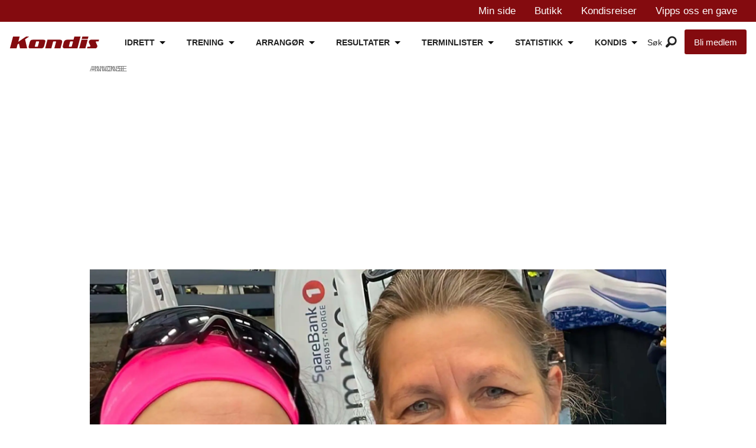

--- FILE ---
content_type: text/html; charset=UTF-8
request_url: https://www.kondis.no/blogg-drammen-10k-forste-lop-med-startnummer-pa-i-2023/279923
body_size: 29014
content:
<!DOCTYPE html>
<html lang="nb-NO" dir="ltr" class="resp_fonts">

    <head>
                
                <script type="module">
                    import { ClientAPI } from '/view-resources/baseview/public/common/ClientAPI/index.js?v=1768293024-L4';
                    window.labClientAPI = new ClientAPI({
                        pageData: {
                            url: 'https://www.kondis.no/blogg-drammen-10k-forste-lop-med-startnummer-pa-i-2023/279923',
                            pageType: 'article',
                            pageId: '279923',
                            section: '',
                            title: 'Blogg: Drammen 10K - Første løp med startnummer på i 2023',
                            seotitle: 'Blogg: Drammen 10K - Første løp med startnummer på i 2023 - KONDIS - norsk organisasjon for kondisjonsidrett',
                            sometitle: 'Blogg: Drammen 10K - Første løp med startnummer på i 2023',
                            description: 'Selve sesongdebuten gjorde jeg unna for en uke siden med Parkrun på Fornebu, men i dag var det altså skikkelig sesongstart med startnummer på brystet, og alt det andre som hører med på litt større løp.',
                            seodescription: 'Selve sesongdebuten gjorde jeg unna for en uke siden med Parkrun på Fornebu, men i dag var det altså skikkelig sesongstart med startnummer på brystet, og alt det andre som hører med på litt større løp.',
                            somedescription: 'Selve sesongdebuten gjorde jeg unna for en uke siden med Parkrun på Fornebu, men i dag var det altså skikkelig sesongstart med startnummer på brystet, og alt det andre som hører med på litt større løp.',
                            device: 'desktop',
                            cmsVersion: '4.2.15',
                            contentLanguage: 'nb-NO',
                            published: '2023-04-03T00:00:00.000Z',
                            tags: [],
                            bylines: ["Tom-Arild Hansen "],
                            site: {
                                domain: 'https://www.kondis.no',
                                id: '2',
                                alias: 'kondis'
                            }
                            // Todo: Add paywall info ...
                        },
                        debug: false
                    });
                </script>

                <title>Blogg: Drammen 10K - Første løp med startnummer på i 2023 - KONDIS - norsk organisasjon for kondisjonsidrett</title>
                <meta name="title" content="Blogg: Drammen 10K - Første løp med startnummer på i 2023 - KONDIS - norsk organisasjon for kondisjonsidrett">
                <meta name="description" content="Selve sesongdebuten gjorde jeg unna for en uke siden med Parkrun på Fornebu, men i dag var det altså skikkelig sesongstart med startnummer på brystet, og alt det andre som hører med på litt større løp.">
                <meta http-equiv="Content-Type" content="text/html; charset=utf-8">
                <link rel="canonical" href="https://www.kondis.no/blogg-drammen-10k-forste-lop-med-startnummer-pa-i-2023/279923">
                <meta name="viewport" content="width=device-width, initial-scale=1">
                
                <meta property="og:type" content="article">
                <meta property="og:title" content="Blogg: Drammen 10K - Første løp med startnummer på i 2023">
                <meta property="og:description" content="Selve sesongdebuten gjorde jeg unna for en uke siden med Parkrun på Fornebu, men i dag var det altså skikkelig sesongstart med startnummer på brystet, og alt det andre som hører med på litt større løp.">
                <meta property="article:published_time" content="2023-04-03T00:00:00.000Z">
                <meta property="article:modified_time" content="2023-04-03T00:00:00.000Z">
                <meta property="article:author" content="Tom-Arild Hansen ">
                <meta property="og:image" content="https://image.kondis.no/710369.jpg?imageId=710369&panox=0&panoy=0&panow=0&panoh=0&width=1200&height=683">
                <meta property="og:image:width" content="1200">
                <meta property="og:image:height" content="684">
                <meta name="twitter:card" content="summary_large_image">
                
                <meta name="twitter:title" content="Blogg: Drammen 10K - Første løp med startnummer på i 2023">
                <meta name="twitter:description" content="Selve sesongdebuten gjorde jeg unna for en uke siden med Parkrun på Fornebu, men i dag var det altså skikkelig sesongstart med startnummer på brystet, og alt det andre som hører med på litt større løp.">
                <meta name="twitter:image" content="https://image.kondis.no/710369.jpg?imageId=710369&panox=0&panoy=0&panow=0&panoh=0&width=1200&height=683">
                <link rel="alternate" type="application/json+oembed" href="https://www.kondis.no/blogg-drammen-10k-forste-lop-med-startnummer-pa-i-2023/279923?lab_viewport=oembed">
                        <meta property="sesamy:client-id" content="kondis">
                        
                        

                
                <script type="text/javascript" async="true">
(function() {
  var host = window.location.hostname;
  var element = document.createElement('script');
  var firstScript = document.getElementsByTagName('script')[0];
  var url = 'https://cmp.inmobi.com'
    .concat('/choice/', 'dt69tbAUAT5fa', '/', host, '/choice.js?tag_version=V3');
  var uspTries = 0;
  var uspTriesLimit = 3;
  element.async = true;
  element.type = 'text/javascript';
  element.src = url;

  firstScript.parentNode.insertBefore(element, firstScript);

  function makeStub() {
    var TCF_LOCATOR_NAME = '__tcfapiLocator';
    var queue = [];
    var win = window;
    var cmpFrame;

    function addFrame() {
      var doc = win.document;
      var otherCMP = !!(win.frames[TCF_LOCATOR_NAME]);

      if (!otherCMP) {
        if (doc.body) {
          var iframe = doc.createElement('iframe');

          iframe.style.cssText = 'display:none';
          iframe.name = TCF_LOCATOR_NAME;
          doc.body.appendChild(iframe);
        } else {
          setTimeout(addFrame, 5);
        }
      }
      return !otherCMP;
    }

    function tcfAPIHandler() {
      var gdprApplies;
      var args = arguments;

      if (!args.length) {
        return queue;
      } else if (args[0] === 'setGdprApplies') {
        if (
          args.length > 3 &&
          args[2] === 2 &&
          typeof args[3] === 'boolean'
        ) {
          gdprApplies = args[3];
          if (typeof args[2] === 'function') {
            args[2]('set', true);
          }
        }
      } else if (args[0] === 'ping') {
        var retr = {
          gdprApplies: gdprApplies,
          cmpLoaded: false,
          cmpStatus: 'stub'
        };

        if (typeof args[2] === 'function') {
          args[2](retr);
        }
      } else {
        if(args[0] === 'init' && typeof args[3] === 'object') {
          args[3] = Object.assign(args[3], { tag_version: 'V3' });
        }
        queue.push(args);
      }
    }

    function postMessageEventHandler(event) {
      var msgIsString = typeof event.data === 'string';
      var json = {};

      try {
        if (msgIsString) {
          json = JSON.parse(event.data);
        } else {
          json = event.data;
        }
      } catch (ignore) {}

      var payload = json.__tcfapiCall;

      if (payload) {
        window.__tcfapi(
          payload.command,
          payload.version,
          function(retValue, success) {
            var returnMsg = {
              __tcfapiReturn: {
                returnValue: retValue,
                success: success,
                callId: payload.callId
              }
            };
            if (msgIsString) {
              returnMsg = JSON.stringify(returnMsg);
            }
            if (event && event.source && event.source.postMessage) {
              event.source.postMessage(returnMsg, '*');
            }
          },
          payload.parameter
        );
      }
    }

    while (win) {
      try {
        if (win.frames[TCF_LOCATOR_NAME]) {
          cmpFrame = win;
          break;
        }
      } catch (ignore) {}

      if (win === window.top) {
        break;
      }
      win = win.parent;
    }
    if (!cmpFrame) {
      addFrame();
      win.__tcfapi = tcfAPIHandler;
      win.addEventListener('message', postMessageEventHandler, false);
    }
  };

  makeStub();

  function makeGppStub() {
    const CMP_ID = 10;
    const SUPPORTED_APIS = [
      '2:tcfeuv2',
      '6:uspv1',
      '7:usnatv1',
      '8:usca',
      '9:usvav1',
      '10:uscov1',
      '11:usutv1',
      '12:usctv1'
    ];

    window.__gpp_addFrame = function (n) {
      if (!window.frames[n]) {
        if (document.body) {
          var i = document.createElement("iframe");
          i.style.cssText = "display:none";
          i.name = n;
          document.body.appendChild(i);
        } else {
          window.setTimeout(window.__gpp_addFrame, 10, n);
        }
      }
    };
    window.__gpp_stub = function () {
      var b = arguments;
      __gpp.queue = __gpp.queue || [];
      __gpp.events = __gpp.events || [];

      if (!b.length || (b.length == 1 && b[0] == "queue")) {
        return __gpp.queue;
      }

      if (b.length == 1 && b[0] == "events") {
        return __gpp.events;
      }

      var cmd = b[0];
      var clb = b.length > 1 ? b[1] : null;
      var par = b.length > 2 ? b[2] : null;
      if (cmd === "ping") {
        clb(
          {
            gppVersion: "1.1", // must be “Version.Subversion”, current: “1.1”
            cmpStatus: "stub", // possible values: stub, loading, loaded, error
            cmpDisplayStatus: "hidden", // possible values: hidden, visible, disabled
            signalStatus: "not ready", // possible values: not ready, ready
            supportedAPIs: SUPPORTED_APIS, // list of supported APIs
            cmpId: CMP_ID, // IAB assigned CMP ID, may be 0 during stub/loading
            sectionList: [],
            applicableSections: [-1],
            gppString: "",
            parsedSections: {},
          },
          true
        );
      } else if (cmd === "addEventListener") {
        if (!("lastId" in __gpp)) {
          __gpp.lastId = 0;
        }
        __gpp.lastId++;
        var lnr = __gpp.lastId;
        __gpp.events.push({
          id: lnr,
          callback: clb,
          parameter: par,
        });
        clb(
          {
            eventName: "listenerRegistered",
            listenerId: lnr, // Registered ID of the listener
            data: true, // positive signal
            pingData: {
              gppVersion: "1.1", // must be “Version.Subversion”, current: “1.1”
              cmpStatus: "stub", // possible values: stub, loading, loaded, error
              cmpDisplayStatus: "hidden", // possible values: hidden, visible, disabled
              signalStatus: "not ready", // possible values: not ready, ready
              supportedAPIs: SUPPORTED_APIS, // list of supported APIs
              cmpId: CMP_ID, // list of supported APIs
              sectionList: [],
              applicableSections: [-1],
              gppString: "",
              parsedSections: {},
            },
          },
          true
        );
      } else if (cmd === "removeEventListener") {
        var success = false;
        for (var i = 0; i < __gpp.events.length; i++) {
          if (__gpp.events[i].id == par) {
            __gpp.events.splice(i, 1);
            success = true;
            break;
          }
        }
        clb(
          {
            eventName: "listenerRemoved",
            listenerId: par, // Registered ID of the listener
            data: success, // status info
            pingData: {
              gppVersion: "1.1", // must be “Version.Subversion”, current: “1.1”
              cmpStatus: "stub", // possible values: stub, loading, loaded, error
              cmpDisplayStatus: "hidden", // possible values: hidden, visible, disabled
              signalStatus: "not ready", // possible values: not ready, ready
              supportedAPIs: SUPPORTED_APIS, // list of supported APIs
              cmpId: CMP_ID, // CMP ID
              sectionList: [],
              applicableSections: [-1],
              gppString: "",
              parsedSections: {},
            },
          },
          true
        );
      } else if (cmd === "hasSection") {
        clb(false, true);
      } else if (cmd === "getSection" || cmd === "getField") {
        clb(null, true);
      }
      //queue all other commands
      else {
        __gpp.queue.push([].slice.apply(b));
      }
    };
    window.__gpp_msghandler = function (event) {
      var msgIsString = typeof event.data === "string";
      try {
        var json = msgIsString ? JSON.parse(event.data) : event.data;
      } catch (e) {
        var json = null;
      }
      if (typeof json === "object" && json !== null && "__gppCall" in json) {
        var i = json.__gppCall;
        window.__gpp(
          i.command,
          function (retValue, success) {
            var returnMsg = {
              __gppReturn: {
                returnValue: retValue,
                success: success,
                callId: i.callId,
              },
            };
            event.source.postMessage(msgIsString ? JSON.stringify(returnMsg) : returnMsg, "*");
          },
          "parameter" in i ? i.parameter : null,
          "version" in i ? i.version : "1.1"
        );
      }
    };
    if (!("__gpp" in window) || typeof window.__gpp !== "function") {
      window.__gpp = window.__gpp_stub;
      window.addEventListener("message", window.__gpp_msghandler, false);
      window.__gpp_addFrame("__gppLocator");
    }
  };

  makeGppStub();

  var uspStubFunction = function() {
    var arg = arguments;
    if (typeof window.__uspapi !== uspStubFunction) {
      setTimeout(function() {
        if (typeof window.__uspapi !== 'undefined') {
          window.__uspapi.apply(window.__uspapi, arg);
        }
      }, 500);
    }
  };

  var checkIfUspIsReady = function() {
    uspTries++;
    if (window.__uspapi === uspStubFunction && uspTries < uspTriesLimit) {
      console.warn('USP is not accessible');
    } else {
      clearInterval(uspInterval);
    }
  };

  if (typeof window.__uspapi === 'undefined') {
    window.__uspapi = uspStubFunction;
    var uspInterval = setInterval(checkIfUspIsReady, 6000);
  }
})();
</script><script async="async" src="https://functions.adnami.io/api/macro/adsm.macro.kondis.no.js"></script>
                
                
                <meta property="og:url" content="https://www.kondis.no/blogg-drammen-10k-forste-lop-med-startnummer-pa-i-2023/279923">
                        <link type="image/x-icon" rel="icon" href="/view-resources/dachser2/public/kondis/favicon/favicon.ico">
                        <link type="image/svg+xml" rel="icon" href="/view-resources/dachser2/public/kondis/favicon/favicon.svg">
                        <link type="image/png" rel="icon" sizes="96x96" href="/view-resources/dachser2/public/kondis/favicon/favicon-96x96.png">
                        <link type="image/png" rel="icon" sizes="192x192" href="/view-resources/dachser2/public/kondis/favicon/web-app-manifest-192x192.png">
                        <link type="image/png" rel="icon" sizes="512x512" href="/view-resources/dachser2/public/kondis/favicon/web-app-manifest-512x512.png">
                        <link type="image/png" rel="apple-touch-icon" sizes="180x180" href="/view-resources/dachser2/public/kondis/favicon/apple-touch-icon.png">
                    
                <link href="https://fonts.googleapis.com/css?family=Merriweather:300,400,700,900" rel="stylesheet"  media="print" onload="this.media='all'" >
                <link rel="stylesheet" href="/view-resources/view/css/grid.css?v=1768293024-L4">
                <link rel="stylesheet" href="/view-resources/view/css/main.css?v=1768293024-L4">
                <link rel="stylesheet" href="/view-resources/view/css/colors.css?v=1768293024-L4">
                <link rel="stylesheet" href="/view-resources/view/css/print.css?v=1768293024-L4" media="print">
                <link rel="stylesheet" href="/view-resources/view/css/foundation-icons/foundation-icons.css?v=1768293024-L4">
                <link rel="stylesheet" href="/view-resources/view/css/site/kondis.css?v=1768293024-L4">
                <style data-key="custom_properties">
                    :root{--primary: rgba(0,0,0,1);--secondary: rgba(251,251,251,1);--tertiary: rgba(208,200,200,1);--quaternary: rgba(236,28,36,1);--quinary: rgba(132,11,15,1);--senary: rgba(121,27,23,1);--septenary: rgba(121,27,23,1);--bg-primary: rgba(0,0,0,1);--bg-secondary: rgba(255,255,255,1);--bg-tertiary: rgba(208, 200, 200, 1);--bg-quaternary: rgba(236,28,36,1);--bg-quinary: rgba(132,11,15,1);--bg-senary: rgba(0,67,88,1);--bg-septenary: rgba(49,87,131,1);--bg-octonary: rgba(240,240,240,1);}
                </style>
                <style data-key="background_colors">
                    .bg-primary {background-color: rgba(0,0,0,1);color: #fff;}.bg-secondary {background-color: rgba(255,255,255,1);}.bg-tertiary {background-color: rgba(208, 200, 200, 1);}.bg-quaternary {background-color: rgba(236,28,36,1);color: #fff;}.bg-quinary {background-color: rgba(132,11,15,1);color: #fff;}.bg-senary {background-color: rgba(0,67,88,1);color: #fff;}.bg-septenary {background-color: rgba(49,87,131,1);color: #fff;}.bg-octonary {background-color: rgba(240,240,240,1);}@media (max-width: 1023px) { .color_mobile_bg-primary {background-color: rgba(0,0,0,1);color: #fff;}}@media (max-width: 1023px) { .color_mobile_bg-secondary {background-color: rgba(255,255,255,1);}}@media (max-width: 1023px) { .color_mobile_bg-tertiary {background-color: rgba(208, 200, 200, 1);}}@media (max-width: 1023px) { .color_mobile_bg-quaternary {background-color: rgba(236,28,36,1);color: #fff;}}@media (max-width: 1023px) { .color_mobile_bg-quinary {background-color: rgba(132,11,15,1);color: #fff;}}@media (max-width: 1023px) { .color_mobile_bg-senary {background-color: rgba(0,67,88,1);color: #fff;}}@media (max-width: 1023px) { .color_mobile_bg-septenary {background-color: rgba(49,87,131,1);color: #fff;}}@media (max-width: 1023px) { .color_mobile_bg-octonary {background-color: rgba(240,240,240,1);}}
                </style>
                <style data-key="background_colors_opacity">
                    .bg-primary.op-bg_20 {background-color: rgba(0, 0, 0, 0.2);color: #fff;}.bg-primary.op-bg_40 {background-color: rgba(0, 0, 0, 0.4);color: #fff;}.bg-primary.op-bg_60 {background-color: rgba(0, 0, 0, 0.6);color: #fff;}.bg-primary.op-bg_80 {background-color: rgba(0, 0, 0, 0.8);color: #fff;}.bg-secondary.op-bg_20 {background-color: rgba(255, 255, 255, 0.2);}.bg-secondary.op-bg_40 {background-color: rgba(255, 255, 255, 0.4);}.bg-secondary.op-bg_60 {background-color: rgba(255, 255, 255, 0.6);}.bg-secondary.op-bg_80 {background-color: rgba(255, 255, 255, 0.8);}.bg-tertiary.op-bg_20 {background-color: rgba(208, 200, 200, 0.2);}.bg-tertiary.op-bg_40 {background-color: rgba(208, 200, 200, 0.4);}.bg-tertiary.op-bg_60 {background-color: rgba(208, 200, 200, 0.6);}.bg-tertiary.op-bg_80 {background-color: rgba(208, 200, 200, 0.8);}.bg-quaternary.op-bg_20 {background-color: rgba(236, 28, 36, 0.2);color: #fff;}.bg-quaternary.op-bg_40 {background-color: rgba(236, 28, 36, 0.4);color: #fff;}.bg-quaternary.op-bg_60 {background-color: rgba(236, 28, 36, 0.6);color: #fff;}.bg-quaternary.op-bg_80 {background-color: rgba(236, 28, 36, 0.8);color: #fff;}.bg-quinary.op-bg_20 {background-color: rgba(132, 11, 15, 0.2);color: #fff;}.bg-quinary.op-bg_40 {background-color: rgba(132, 11, 15, 0.4);color: #fff;}.bg-quinary.op-bg_60 {background-color: rgba(132, 11, 15, 0.6);color: #fff;}.bg-quinary.op-bg_80 {background-color: rgba(132, 11, 15, 0.8);color: #fff;}.bg-senary.op-bg_20 {background-color: rgba(0, 67, 88, 0.2);color: #fff;}.bg-senary.op-bg_40 {background-color: rgba(0, 67, 88, 0.4);color: #fff;}.bg-senary.op-bg_60 {background-color: rgba(0, 67, 88, 0.6);color: #fff;}.bg-senary.op-bg_80 {background-color: rgba(0, 67, 88, 0.8);color: #fff;}.bg-septenary.op-bg_20 {background-color: rgba(49, 87, 131, 0.2);color: #fff;}.bg-septenary.op-bg_40 {background-color: rgba(49, 87, 131, 0.4);color: #fff;}.bg-septenary.op-bg_60 {background-color: rgba(49, 87, 131, 0.6);color: #fff;}.bg-septenary.op-bg_80 {background-color: rgba(49, 87, 131, 0.8);color: #fff;}.bg-octonary.op-bg_20 {background-color: rgba(240, 240, 240, 0.2);}.bg-octonary.op-bg_40 {background-color: rgba(240, 240, 240, 0.4);}.bg-octonary.op-bg_60 {background-color: rgba(240, 240, 240, 0.6);}.bg-octonary.op-bg_80 {background-color: rgba(240, 240, 240, 0.8);}@media (max-width: 1023px) { .color_mobile_bg-primary.op-bg_20 {background-color: rgba(0, 0, 0, 0.2);color: #fff;}}@media (max-width: 1023px) { .color_mobile_bg-primary.op-bg_40 {background-color: rgba(0, 0, 0, 0.4);color: #fff;}}@media (max-width: 1023px) { .color_mobile_bg-primary.op-bg_60 {background-color: rgba(0, 0, 0, 0.6);color: #fff;}}@media (max-width: 1023px) { .color_mobile_bg-primary.op-bg_80 {background-color: rgba(0, 0, 0, 0.8);color: #fff;}}@media (max-width: 1023px) { .color_mobile_bg-secondary.op-bg_20 {background-color: rgba(255, 255, 255, 0.2);}}@media (max-width: 1023px) { .color_mobile_bg-secondary.op-bg_40 {background-color: rgba(255, 255, 255, 0.4);}}@media (max-width: 1023px) { .color_mobile_bg-secondary.op-bg_60 {background-color: rgba(255, 255, 255, 0.6);}}@media (max-width: 1023px) { .color_mobile_bg-secondary.op-bg_80 {background-color: rgba(255, 255, 255, 0.8);}}@media (max-width: 1023px) { .color_mobile_bg-tertiary.op-bg_20 {background-color: rgba(208, 200, 200, 0.2);}}@media (max-width: 1023px) { .color_mobile_bg-tertiary.op-bg_40 {background-color: rgba(208, 200, 200, 0.4);}}@media (max-width: 1023px) { .color_mobile_bg-tertiary.op-bg_60 {background-color: rgba(208, 200, 200, 0.6);}}@media (max-width: 1023px) { .color_mobile_bg-tertiary.op-bg_80 {background-color: rgba(208, 200, 200, 0.8);}}@media (max-width: 1023px) { .color_mobile_bg-quaternary.op-bg_20 {background-color: rgba(236, 28, 36, 0.2);color: #fff;}}@media (max-width: 1023px) { .color_mobile_bg-quaternary.op-bg_40 {background-color: rgba(236, 28, 36, 0.4);color: #fff;}}@media (max-width: 1023px) { .color_mobile_bg-quaternary.op-bg_60 {background-color: rgba(236, 28, 36, 0.6);color: #fff;}}@media (max-width: 1023px) { .color_mobile_bg-quaternary.op-bg_80 {background-color: rgba(236, 28, 36, 0.8);color: #fff;}}@media (max-width: 1023px) { .color_mobile_bg-quinary.op-bg_20 {background-color: rgba(132, 11, 15, 0.2);color: #fff;}}@media (max-width: 1023px) { .color_mobile_bg-quinary.op-bg_40 {background-color: rgba(132, 11, 15, 0.4);color: #fff;}}@media (max-width: 1023px) { .color_mobile_bg-quinary.op-bg_60 {background-color: rgba(132, 11, 15, 0.6);color: #fff;}}@media (max-width: 1023px) { .color_mobile_bg-quinary.op-bg_80 {background-color: rgba(132, 11, 15, 0.8);color: #fff;}}@media (max-width: 1023px) { .color_mobile_bg-senary.op-bg_20 {background-color: rgba(0, 67, 88, 0.2);color: #fff;}}@media (max-width: 1023px) { .color_mobile_bg-senary.op-bg_40 {background-color: rgba(0, 67, 88, 0.4);color: #fff;}}@media (max-width: 1023px) { .color_mobile_bg-senary.op-bg_60 {background-color: rgba(0, 67, 88, 0.6);color: #fff;}}@media (max-width: 1023px) { .color_mobile_bg-senary.op-bg_80 {background-color: rgba(0, 67, 88, 0.8);color: #fff;}}@media (max-width: 1023px) { .color_mobile_bg-septenary.op-bg_20 {background-color: rgba(49, 87, 131, 0.2);color: #fff;}}@media (max-width: 1023px) { .color_mobile_bg-septenary.op-bg_40 {background-color: rgba(49, 87, 131, 0.4);color: #fff;}}@media (max-width: 1023px) { .color_mobile_bg-septenary.op-bg_60 {background-color: rgba(49, 87, 131, 0.6);color: #fff;}}@media (max-width: 1023px) { .color_mobile_bg-septenary.op-bg_80 {background-color: rgba(49, 87, 131, 0.8);color: #fff;}}@media (max-width: 1023px) { .color_mobile_bg-octonary.op-bg_20 {background-color: rgba(240, 240, 240, 0.2);}}@media (max-width: 1023px) { .color_mobile_bg-octonary.op-bg_40 {background-color: rgba(240, 240, 240, 0.4);}}@media (max-width: 1023px) { .color_mobile_bg-octonary.op-bg_60 {background-color: rgba(240, 240, 240, 0.6);}}@media (max-width: 1023px) { .color_mobile_bg-octonary.op-bg_80 {background-color: rgba(240, 240, 240, 0.8);}}
                </style>
                <style data-key="border_colors">
                    .border-bg-primary{--border-color: var(--bg-primary);}.mobile_border-bg-primary{--mobile-border-color: var(--bg-primary);}.border-bg-secondary{--border-color: var(--bg-secondary);}.mobile_border-bg-secondary{--mobile-border-color: var(--bg-secondary);}.border-bg-tertiary{--border-color: var(--bg-tertiary);}.mobile_border-bg-tertiary{--mobile-border-color: var(--bg-tertiary);}.border-bg-quaternary{--border-color: var(--bg-quaternary);}.mobile_border-bg-quaternary{--mobile-border-color: var(--bg-quaternary);}.border-bg-quinary{--border-color: var(--bg-quinary);}.mobile_border-bg-quinary{--mobile-border-color: var(--bg-quinary);}.border-bg-senary{--border-color: var(--bg-senary);}.mobile_border-bg-senary{--mobile-border-color: var(--bg-senary);}.border-bg-septenary{--border-color: var(--bg-septenary);}.mobile_border-bg-septenary{--mobile-border-color: var(--bg-septenary);}.border-bg-octonary{--border-color: var(--bg-octonary);}.mobile_border-bg-octonary{--mobile-border-color: var(--bg-octonary);}
                </style>
                <style data-key="font_colors">
                    .primary {color: rgba(0,0,0,1) !important;}.secondary {color: rgba(251,251,251,1) !important;}.tertiary {color: rgba(208,200,200,1) !important;}.quaternary {color: rgba(236,28,36,1) !important;}.quinary {color: rgba(132,11,15,1) !important;}.senary {color: rgba(121,27,23,1) !important;}.septenary {color: rgba(121,27,23,1) !important;}@media (max-width: 1023px) { .color_mobile_primary {color: rgba(0,0,0,1) !important;}}@media (max-width: 1023px) { .color_mobile_secondary {color: rgba(251,251,251,1) !important;}}@media (max-width: 1023px) { .color_mobile_tertiary {color: rgba(208,200,200,1) !important;}}@media (max-width: 1023px) { .color_mobile_quaternary {color: rgba(236,28,36,1) !important;}}@media (max-width: 1023px) { .color_mobile_quinary {color: rgba(132,11,15,1) !important;}}@media (max-width: 1023px) { .color_mobile_senary {color: rgba(121,27,23,1) !important;}}@media (max-width: 1023px) { .color_mobile_septenary {color: rgba(121,27,23,1) !important;}}
                </style>
                <style data-key="image_gradient">
                    .image-gradient-bg-primary{--background-color: var(--bg-primary);}.color_mobile_image-gradient-bg-primary{--mobile-background-color: var(--bg-primary);}.image-gradient-bg-secondary{--background-color: var(--bg-secondary);}.color_mobile_image-gradient-bg-secondary{--mobile-background-color: var(--bg-secondary);}.image-gradient-bg-tertiary{--background-color: var(--bg-tertiary);}.color_mobile_image-gradient-bg-tertiary{--mobile-background-color: var(--bg-tertiary);}.image-gradient-bg-quaternary{--background-color: var(--bg-quaternary);}.color_mobile_image-gradient-bg-quaternary{--mobile-background-color: var(--bg-quaternary);}.image-gradient-bg-quinary{--background-color: var(--bg-quinary);}.color_mobile_image-gradient-bg-quinary{--mobile-background-color: var(--bg-quinary);}.image-gradient-bg-senary{--background-color: var(--bg-senary);}.color_mobile_image-gradient-bg-senary{--mobile-background-color: var(--bg-senary);}.image-gradient-bg-septenary{--background-color: var(--bg-septenary);}.color_mobile_image-gradient-bg-septenary{--mobile-background-color: var(--bg-septenary);}.image-gradient-bg-octonary{--background-color: var(--bg-octonary);}.color_mobile_image-gradient-bg-octonary{--mobile-background-color: var(--bg-octonary);}
                </style>
                <style data-key="custom_css_variables">
                :root {
                    --lab_page_width: 999px;
                    --lab_columns_gutter: 11px;
                    --space-top: 120;
                    --space-top-adnuntiusAd: ;
                }

                @media(max-width: 767px) {
                    :root {
                        --lab_columns_gutter: 10px;
                    }
                }

                @media(min-width: 767px) {
                    :root {
                    }
                }
                </style>
<script src="/view-resources/public/common/JWTCookie.js?v=1768293024-L4"></script>
<script src="/view-resources/public/common/Paywall.js?v=1768293024-L4"></script>
                <script>
                window.Dac = window.Dac || {};
                (function () {
                    if (navigator) {
                        window.Dac.clientData = {
                            language: navigator.language,
                            userAgent: navigator.userAgent,
                            innerWidth: window.innerWidth,
                            innerHeight: window.innerHeight,
                            deviceByMediaQuery: getDeviceByMediaQuery(),
                            labDevice: 'desktop', // Device from labrador
                            device: 'desktop', // Device from varnish
                            paywall: {
                                isAuthenticated: isPaywallAuthenticated(),
                                toggleAuthenticatedContent: toggleAuthenticatedContent,
                                requiredProducts: [],
                            },
                            page: {
                                id: '279923',
                                extId: 'kondis-6593869'
                            },
                            siteAlias: 'kondis',
                            debug: window.location.href.includes('debug=1')
                        };
                        function getDeviceByMediaQuery() {
                            if (window.matchMedia('(max-width: 767px)').matches) return 'mobile';
                            if (window.matchMedia('(max-width: 1023px)').matches) return 'tablet';
                            return 'desktop';
                        }

                        function isPaywallAuthenticated() {
                            if (window.Dac && window.Dac.JWTCookie) {
                                var JWTCookie = new Dac.JWTCookie({ debug: false });
                                return JWTCookie.isAuthenticated();
                            }
                            return false;
                        }

                        function toggleAuthenticatedContent(settings) {
                            if (!window.Dac || !window.Dac.Paywall) {
                                return;
                            }
                            var Paywall = new Dac.Paywall();
                            var updateDOM = Paywall.updateDOM;

                            if(settings && settings.displayUserName) {
                                var userName = Paywall.getUserName().then((userName) => {
                                    updateDOM(userName !== false, userName, settings.optionalGreetingText);
                                });
                            } else {
                                updateDOM(window.Dac.clientData.paywall.isAuthenticated);
                            }
                        }
                    }
                }());
                </script>

                    <script type="module" src="/view-resources/baseview/public/common/baseview/moduleHandlers.js?v=1768293024-L4" data-cookieconsent="ignore"></script>
<!-- DataLayer -->
<script>

    var dataLayerData = {};


    dataLayer = [dataLayerData];
</script><!-- Global site tag (gtag.js) - Google Analytics -->
<script async src="https://www.googletagmanager.com/gtag/js?id=G-M17N4ZH5E9"></script>
<script>
    window.dataLayer = window.dataLayer || [];
    function gtag(){dataLayer.push(arguments);}
    gtag('js', new Date());
    gtag('config', 'G-M17N4ZH5E9');
</script>
                        <script async src="https://securepubads.g.doubleclick.net/tag/js/gpt.js"></script>
                        <script>
                            window.googletag = window.googletag || {cmd: []};

                            googletag.cmd.push(function() {
                                var handleAsTablet = (Dac.clientData.device === 'tablet' || Dac.clientData.innerWidth < 1316);

                                if (!(handleAsTablet && 'true' === 'true')) {
                                    googletag
                                        .defineSlot('/21713465949/desktop/skyscraper_left', [[160,600], [180,500], [300,600]], 'desktop/skyscraper_left')
                                        .addService(googletag.pubads());
                                }
                                if (!(handleAsTablet && 'true' === 'true')) {
                                    googletag
                                        .defineSlot('/21713465949/desktop/skyscraper_right', [[160,600], [180,500], [300,600]], 'desktop/skyscraper_right')
                                        .addService(googletag.pubads());
                                }
                                if (!(handleAsTablet && '' === 'true')) {
                                    googletag
                                        .defineSlot('/21713465949/desktop/toppbanner', [[970,90], [970,250], [980,90], [980,120], [980,150], [980,250], [980,300]], 'desktop/toppbanner')
                                        .addService(googletag.pubads());
                                }
                                if (!(handleAsTablet && 'true' === 'true')) {
                                    googletag
                                        .defineSlot('/21713465949/desktop/skyscraper_left2', [[160,600], [180,500], [200,600]], 'desktop/skyscraper_left2')
                                        .addService(googletag.pubads());
                                }
                                if (!(handleAsTablet && 'true' === 'true')) {
                                    googletag
                                        .defineSlot('/21713465949/desktop/skyscraper_right2', [[160,600], [180,500], [300,600], [250,undefined]], 'desktop/skyscraper_right2')
                                        .addService(googletag.pubads());
                                }
                                if (!(handleAsTablet && '' === 'true')) {
                                    googletag
                                        .defineSlot('/21713465949/desktop/netboard1', [[ 970,90], [970,90], [970,400], [970,90], [970,250], [980,90], [980,120], [980,150], [980,250], [980,300], [980,600], [580,500], [580,400]], 'desktop/netboard1')
                                        .addService(googletag.pubads());
                                }
                                if (!(handleAsTablet && '' === 'true')) {
                                    googletag
                                        .defineSlot('/21713465949/desktop/netboard2', [[468,400], [728,90], [970,90], [970,250], [980,90], [980,120], [980,150], [980,250], [980,300], [580,500], [580,400]], 'desktop/netboard2')
                                        .addService(googletag.pubads());
                                }
                                if (!(handleAsTablet && '' === 'true')) {
                                    googletag
                                        .defineSlot('/21713465949/desktop/netboard3', [[468,400], [728,90], [970,90], [970,250], [980,90], [980,120], [980,150], [980,250], [980,300], [980,600], [580,500], [580,400]], 'desktop/netboard3')
                                        .addService(googletag.pubads());
                                }
                                if (!(handleAsTablet && '' === 'true')) {
                                    googletag
                                        .defineSlot('/21713465949/desktop/netboard_small_1', [[728,90], [970,90], [970,250], [980,90], [980,120], [980,150], [980,250], [980,300], [468,400], [580,500], [580,400]], 'desktop/netboard_small_1')
                                        .addService(googletag.pubads());
                                }
                                if (!(handleAsTablet && '' === 'true')) {
                                    googletag
                                        .defineSlot('/21713465949/desktop/netboard_small_2', [[728,90], [970,90], [970,250], [980,90], [980,120], [980,150], [980,250], [980,300], [468,400], [580,500], [580,400]], 'desktop/netboard_small_2')
                                        .addService(googletag.pubads());
                                }
                                if (!(handleAsTablet && '' === 'true')) {
                                    googletag
                                        .defineSlot('/21713465949/desktop/netboard_small_3', [[728,90], [970,90], [970,250], [980,90], [980,120], [980,150], [980,250], [980,300], [980,600], [468,400], [580,500], [580,400]], 'desktop/netboard_small_3')
                                        .addService(googletag.pubads());
                                }
                                if (!(handleAsTablet && '' === 'true')) {
                                    googletag
                                        .defineSlot('/21713465949/desktop/netboard_big_3', [[728,90], [970,90], [970,250], [980,90], [980,120], [980,150], [980,250], [980,300], [980,600], [468,400], [580,500], [580,400]], 'desktop/netboard_big_3')
                                        .addService(googletag.pubads());
                                }

                                googletag.pubads().setTargeting("env", "prod");
                                googletag.pubads().setTargeting("site", "kondis");
                                googletag.pubads().setTargeting("section", "");
                                googletag.pubads().setTargeting("context", "article");
                                googletag.pubads().setTargeting("tags", "");

                                var useLadyLoading = true || false;
                                if (useLadyLoading) {
                                    googletag.pubads().enableLazyLoad({
                                        fetchMarginPercent: 150 || 150, // Fetch ad content when it is within 1.5 viewports of the visible area
                                        renderMarginPercent: 150 || 150,  // Render ads when they are within 1.5 viewports of the visible area
                                        mobileScaling: 2.0
                                    });
                                }
                                
                                googletag.pubads().enableSingleRequest();
                                googletag.pubads().collapseEmptyDivs();
                                googletag.enableServices();
                            });
                        </script>
                <style id="dachser-vieweditor-styles">
                    body { font-family: "Helvetica"; font-weight: normal; font-style: normal; text-transform: default; }
                    header#nav, header.pageHeader { font-family: "Helvetica"; font-weight: normal; font-style: normal; text-transform: default; }
                    .mainMenu ul li, .pageHeader .hamburger .hamburger-container .mainMenu ul li { font-family: "Helvetica"; font-weight: bold; font-style: normal; font-size: 0.875rem; text-transform: default; }
                    article.column .content .headline { font-family: "Helvetica"; font-weight: bold; font-style: normal; font-size: 1.1875rem; text-transform: default; }@media (max-width: 767px) { .resp_fonts article.column .content .headline {font-size: calc(0.262vw * 17); } }
                    .articleHeader .headline { font-family: "Helvetica"; font-weight: normal; font-style: normal; text-transform: default; }
                    .articleHeader .subtitle { font-family: "Helvetica"; font-weight: normal; font-style: normal; text-transform: default; }
                    .articlescroller ul li h3 { font-family: "Helvetica"; font-weight: bold; font-style: normal; font-size: 1.0625rem; text-transform: default; letter-spacing: default; }@media (max-width: 767px) { .resp_fonts .articlescroller ul li h3 {font-size: calc(0.262vw * 14); } }
                    .bodytext>p a, .bodytext>ul a, .bodytext>ol a, .bodytext>h2 a, .bodytext>h3 a, .bodytext>h4 a { font-family: "Helvetica"; font-weight: normal; font-style: normal; text-transform: default; letter-spacing: default; color: #791b17; }
                    .articlesByTag.toplist ul li a .abt-title { font-family: "Helvetica"; font-weight: bold; font-style: normal; font-size: 1rem; text-transform: default; letter-spacing: default; }@media (max-width: 767px) { .resp_fonts .articlesByTag.toplist ul li a .abt-title {font-size: calc(0.262vw * 13); line-height: 1.0; } }
                    .articlesByTag.toplist ul li a .abt-subtitle { font-family: "Helvetica"; font-weight: normal; font-style: normal; text-transform: default; letter-spacing: default; }@media (max-width: 767px) { .resp_fonts .articlesByTag.toplist ul li a .abt-subtitle {font-size: calc(0.262vw * 12); } }
                    .articlesByTag.toplist h3 { font-family: "Helvetica"; font-weight: bold; font-style: normal; text-transform: default; letter-spacing: default; }@media (max-width: 767px) { .resp_fonts .articlesByTag.toplist h3 {font-size: calc(0.262vw * 19); } }
                    .articlescroller ul li .section { font-family: "Helvetica"; font-weight: normal; font-style: normal; text-transform: default; letter-spacing: default; color: #FF0000; }
                    .articlescroller ul li h4 { font-family: "Helvetica"; font-weight: normal; font-style: normal; text-transform: default; letter-spacing: default; color: #FF0000; }
                </style>
                <style id="css_variables"></style>
                <script>
                    window.dachserData = {
                        _data: {},
                        _instances: {},
                        get: function(key) {
                            return dachserData._data[key] || null;
                        },
                        set: function(key, value) {
                            dachserData._data[key] = value;
                        },
                        push: function(key, value) {
                            if (!dachserData._data[key]) {
                                dachserData._data[key] = [];
                            }
                            dachserData._data[key].push(value);
                        },
                        setInstance: function(key, identifier, instance) {
                            if (!dachserData._instances[key]) {
                                dachserData._instances[key] = {};
                            }
                            dachserData._instances[key][identifier] = instance;
                        },
                        getInstance: function(key, identifier) {
                            return dachserData._instances[key] ? dachserData._instances[key][identifier] || null : null;
                        },
                        reflow: () => {}
                    };
                </script>
                

                <script type="application/ld+json">
                [{"@context":"http://schema.org","@type":"WebSite","name":"kondis","url":"https://www.kondis.no"},{"@context":"https://schema.org","@type":"NewsArticle","headline":"Blogg: Drammen 10K - Første løp med startnummer på i 2023 - KONDIS - norsk organisasjon for kondisjonsidrett","description":"Selve sesongdebuten gjorde jeg unna for en uke siden med Parkrun på Fornebu, men i dag var det altså skikkelig sesongstart med startnummer på brystet, og alt det andre som hører med på litt større løp.","mainEntityOfPage":{"@id":"https://www.kondis.no/blogg-drammen-10k-forste-lop-med-startnummer-pa-i-2023/279923"},"availableLanguage":[{"@type":"Language","alternateName":"nb-NO"}],"image":["https://image.kondis.no/?imageId=710369&width=1200","https://image.kondis.no/?imageId=710417&width=1200","https://image.kondis.no/?imageId=710459&width=1200"],"keywords":"","author":[{"@type":"Person","name":"Tom-Arild Hansen ","email":"tom-arild.hansen@kondis.no"}],"publisher":{"@type":"Organization","name":"kondis","logo":{"@type":"ImageObject","url":"/view-resources/dachser2/public/kondis/Kondis.svg"}},"datePublished":"2023-04-03T00:00:00.000Z","dateModified":"2023-04-03T00:00:00.000Z"}]
                </script>                
                
                
                <style >.pageHeader .mainrow .mainMenu .menu-list .first-list-item {
    margin: 0 10px;
}</style>
                        <meta property="sesamy:publisher-content-id" content="279923">
                        <meta property="sesamy:pass" content="https://kondis.no/bli-medlem/">
                        <script async src="https://scripts.sesamy.com/s/kondis/bundle" type="module"></script>



        <meta property="article:section" content="">
<script>
var k5aMeta = { "paid": 0, "author": ["Tom-Arild Hansen "], "tag": [], "title": "Blogg: Drammen 10K - Første løp med startnummer på i 2023 - KONDIS - norsk organisasjon for kondisjonsidrett", "teasertitle": "Blogg: Drammen 10K - Første løp med startnummer på i 2023", "kicker": "", "url": "https://www.kondis.no/a/279923", "login": (Dac.clientData.paywall.isAuthenticated ? 1 : 0), "subscriber": (Dac.clientData.paywall.isAuthenticated ? 1 : 0), "subscriberId": (Dac.clientData.subscriberId ? `"${ Dac.clientData.subscriberId }"` : "") };
</script>
                <script src="//cl.k5a.io/6156b8c81b4d741e051f44c2.js" async></script>


        <style>
            :root {
                
                
            }
        </style>
        
        
    </head>

    <body class="l4 article site_kondis"
        
        
        >

        
        <script>
        document.addEventListener("DOMContentLoaded", (event) => {
            setScrollbarWidth();
            window.addEventListener('resize', setScrollbarWidth);
        });
        function setScrollbarWidth() {
            const root = document.querySelector(':root');
            const width = (window.innerWidth - document.body.offsetWidth < 21) ? window.innerWidth - document.body.offsetWidth : 15;
            root.style.setProperty('--lab-scrollbar-width', `${ width }px`);
        }
        </script>

        
        <a href="#main" class="skip-link">Jump to main content</a>

        <header class="pageElement pageHeader">
    <div class="section grid-fixed">
    <div class="section topSection dac-hidden-desktop-down">
    <div class="row toprow">
    <sesamy-login class=" dac-hidden-desktop-down" url="">
    <span slot="button-text">Logg inn</span>
            <div slot="popup-menu">
                    <sesamy-login-menu-item type="EMAIL"></sesamy-login-menu-item>
                    <sesamy-login-menu-item type="ACCOUNT" text="Min side"></sesamy-login-menu-item>
                    <sesamy-login-menu-item type="LOGOUT" text="Logg ut"></sesamy-login-menu-item>
            </div>
</sesamy-login>
<a class="link userLink" href="#" sesamy-link="account"><p class="text">Min side</p>
</a>
<nav class="navigation topBarMenu dac-hidden-desktop-down">
	<ul class="menu-list">
			<li class="first-list-item ">
				<a href="https://www.teamkondis.no/" target="_blank">Butikk</a>
			</li>
			<li class="first-list-item ">
				<a href="/kondisreiser" target="_self">Kondisreiser</a>
			</li>
			<li class="first-list-item ">
				<a href="/vipps-oss-en-gave" target="_self">Vipps oss en gave</a>
			</li>
	</ul>
</nav>



	<script>
		(function () {
			const menuLinks = document.querySelectorAll(`nav.topBarMenu ul li a`);
			for (let i = 0; i < menuLinks.length; i++) {
				const link = menuLinks[i].pathname;
				if (link === window.location.pathname) {
					menuLinks[i].parentElement.classList.add('lab-link-active');
				} else {
					menuLinks[i].parentElement.classList.remove('lab-link-active');
				}
			}
		})();
	</script>


</div>

</div>
<div class="row mainrow">
<figure class="logo">
    <a href=" //kondis.no" aria-label="Gå til forside">
        <img src="/view-resources/dachser2/public/kondis/Kondis.svg"
            alt="Gå til forside. Logo, Kondis"
            width="190"
            >
    </a>
</figure>
<nav class="navigation mainMenu dac-hidden-desktop-down expandable toggleChildren toggleOnHover">
	<ul class="menu-list">
			<li class="first-list-item has-children">
				<a href="#" target="_self">IDRETT</a>
				<ul class="children">
					<li class="">
						<a href="/lop" target="_self">Løp</a>
					</li>
					<li class="">
						<a href="/ultra" target="_self">Ultraløp</a>
					</li>
					<li class="">
						<a href="/langrenn" target="_self">Langrenn</a>
					</li>
					<li class="">
						<a href="/sykkel" target="_self">Sykkel</a>
					</li>
					<li class="">
						<a href="/orientering" target="_self">Orientering</a>
					</li>
					<li class="">
						<a href="/multisport" target="_self">Multisport</a>
					</li>
				</ul>
			</li>
			<li class="first-list-item has-children">
				<a href="#" target="_self">TRENING</a>
				<ul class="children">
					<li class="">
						<a href="/intervjuer" target="_self">Treningsintervjuer</a>
					</li>
					<li class="">
						<a href="/kosthold-og-helse" target="_self">Kosthold og helse</a>
					</li>
					<li class="">
						<a href="/tag/nyheter/treningsnyheter" target="_self">Nyheter</a>
					</li>
					<li class="">
						<a href="/skader" target="_self">Skader</a>
					</li>
					<li class="">
						<a href="/treningsblogg" target="_self">Treningsblogg</a>
					</li>
					<li class="">
						<a href="/tag/treningslare" target="_self">Treningslære</a>
					</li>
					<li class="">
						<a href="/tag/treningsprogram" target="_self">Treningsprogram</a>
					</li>
					<li class="">
						<a href="/tag/utholdenhetstrening" target="_self">Utholdenhetstrening</a>
					</li>
					<li class="">
						<a href="/tag/styrke/spenst/bevegelighet/styrke%20spenst%20og%20bevegelighet" target="_self">Styrke, spenst og bevegelighet</a>
					</li>
				</ul>
			</li>
			<li class="first-list-item has-children">
				<span tabindex="0">ARRANGØR</span>
				<ul class="children">
					<li class="">
						<a href="/kvalitetslop" target="_self">Kvalitetsløp</a>
					</li>
					<li class="">
						<a href="/kontrollmalte-loyper" target="_self">Kontrollmålte løyper</a>
					</li>
					<li class="">
						<a href="/vare-kontrollmalere" target="_self">Våre kontrollmålere</a>
					</li>
					<li class="">
						<a href="/anbefalt-klasseindeling" target="_self">Anbefalt klasseinndeling</a>
					</li>
				</ul>
			</li>
			<li class="first-list-item has-children">
				<a href="/resultater" target="_self">RESULTATER</a>
				<ul class="children">
					<li class="">
						<a href="/resultater-langrenn" target="_self">Langrenn</a>
					</li>
					<li class="">
						<a href="/resultater-lop" target="_self">Løp</a>
					</li>
				</ul>
			</li>
			<li class="first-list-item has-children">
				<a href="#" target="_self">TERMINLISTER</a>
				<ul class="children">
					<li class="">
						<a href="https://terminlista.kondis.no/" target="_blank">Løp</a>
					</li>
					<li class="">
						<a href="/lop-utenfor-norge" target="_self">Løp utenfor Norge</a>
					</li>
					<li class="">
						<a href="/terminlister-orientering" target="_self">Orientering</a>
					</li>
					<li class="">
						<a href="https://terminlista.kondis.no/ski" target="_blank">Turrenn</a>
					</li>
					<li class="">
						<a href="https://terminlista.kondis.no/sykling" target="_blank">Sykkel</a>
					</li>
					<li class="">
						<a href="https://www.kondis.no/idrett/norske-ultralop-2026-lopsliste-forelopig-81-lop-pameldingsstatus-og-statistikk/1540430" target="_self">Norske ultraløp 2026</a>
					</li>
				</ul>
			</li>
			<li class="first-list-item has-children">
				<a href="/statistikk" target="_self">STATISTIKK</a>
				<ul class="children">
					<li class="">
						<a href="/ungdom" target="_self">Ungdom</a>
					</li>
					<li class="">
						<a href="/de-beste" target="_self">De beste</a>
					</li>
					<li class="">
						<a href="/veteran" target="_self">Veteran</a>
					</li>
					<li class="">
						<a href="/ultrastatistikk" target="_self">Ultra</a>
					</li>
					<li class="">
						<a href="/deltakerstatistikker" target="_self">Deltakerstatistikker</a>
					</li>
					<li class="">
						<a href="/statistikk/arets-langdistanselopere/1530053" target="_self">Årets langdistanseløpere</a>
					</li>
				</ul>
			</li>
			<li class="first-list-item has-children">
				<a href="#" target="_self">KONDIS</a>
				<ul class="children">
					<li class="">
						<a href="/om-oss" target="_self">Om Kondis</a>
					</li>
					<li class="">
						<a href="/kontakt-oss" target="_self">Kontakt oss</a>
					</li>
					<li class="">
						<a href="/vare-medlemsfordeler" target="_self">Våre medlemsfordeler</a>
					</li>
					<li class="">
						<a href="https://kondistreninga.no" target="_blank">Kondistreninga</a>
					</li>
					<li class="">
						<a href="https://www.kondislopet.no" target="_self">Kondisløpet</a>
					</li>
					<li class="">
						<a href="https://www.teamkondis.no" target="_blank">Team Kondis profilbutikk</a>
					</li>
					<li class="">
						<a href="https://www.kondis.no/idrett/disse-kodene-trenger-du/626416" target="_self">Disse kodene trenger du</a>
					</li>
					<li class="">
						<a href="https://www.kondis.no/annonsepriser-blad-og-nett-2025/470901" target="_self">Annonsering</a>
					</li>
					<li class="">
						<a href="https://www.kondis.no/slik-soker-du-stotte" target="_self">Slik søker du støtte</a>
					</li>
					<li class="">
						<a href="https://www.100klubben.no/100klubben" target="_blank">100-klubben</a>
					</li>
					<li class="">
						<a href="/e-magasin" target="_self">Digitalt magasin</a>
					</li>
				</ul>
			</li>
	</ul>
</nav>

		<script>
			(function () {
				// This is only called when the user presses the escape key.
				function closeElement(event, element) {
					if (event.key === 'Escape') {
						window.removeEventListener('keydown', closeElement);

						// Get all expanded elements and close them
						const expanded = document.querySelectorAll('nav.mainMenu.expandable .has-children.expanded');
						for (let i = 0; i < expanded.length; i++) {
							expanded[i].classList.remove('expanded');
							
							// Traverse up from the element the user has selected to see if it is a child of the expanded element
							// If it is, set focus to the first child, as that is the span element with tabindex. 
							// This is so that if the user has moved on from the menu, we shouldn't mess with the focus and flow
							if (document.activeElement.closest('.has-children') === expanded[i]) {
								expanded[i].children[0].focus();
							}
						}
					}
				}

				function toggleElement(event, element) {
					// Prevent the default link behavior
					event.preventDefault();

					// Check if there are other expanded elements and close them
					const expanded = document.querySelectorAll('nav.mainMenu.expandable .has-children.expanded');
					for (let i = 0; i < expanded.length; i++) {
						if (expanded[i] !== element.parentElement) {
							expanded[i].classList.remove('expanded');
						}
					}

					// Toggle the class "expanded" on the parent element
					// We toggle instead of add/remove the class because we don't know if we are opening or closing the element
					element.parentElement.classList.toggle('expanded');

					window.addEventListener('keydown', closeElement);
				}

				// Add extra element for carat and toggle functionality after the span or a element
				function addCarat(element) {
					const carat = document.createElement('span');
					carat.classList.add('carat');
					carat.tabIndex = '0';
					const sibling = element.querySelector(':scope > a') || element.querySelector(':scope > span');
					element.insertBefore(carat, sibling.nextSibling);
					element.tabIndex = '-1';
					if (sibling.tagName === 'A') {
						sibling.tabIndex = '0';
					} else if (sibling.tagName === 'SPAN') {
						sibling.tabIndex = '-1';
					}
				}

				// Get all elements with class "has-children" and add two events - one click event and one keydown event
				// Allow for the same expandable menu to be reused in different viewports by using different classes
				let classes = 'dac-hidden-desktop-down ';
				if (classes) {
					classes = '.' + classes.trim().split(' ').join('.');
				}

				const hasChildren = document.querySelectorAll(`nav.mainMenu${ classes }.expandable .has-children > span`);
				for (let i = 0; i < hasChildren.length; i++) {
					hasChildren[i].addEventListener('click', function(e) {
						toggleElement(e, this);
					});

					hasChildren[i].addEventListener('keydown', function (e) {
						// Check for both enter and space keys
						if (e.key === 'Enter' || e.key === ' ') {
							toggleElement(e, this);
						}
					});
				}

				// Get all elements with class "has-children" when toggleChildren is enabled and carat and toggle functionality 
				const hasChildrenToggle = document.querySelectorAll(`nav.mainMenu${ classes }.expandable.toggleChildren .has-children > span, nav.mainMenu${ classes }.expandable.toggleChildren .has-children > a`);
				for (let i = 0; i < hasChildrenToggle.length; i++) {

					// Add carat to the element
					addCarat(hasChildrenToggle[i].parentElement);

					if (hasChildrenToggle[i].tagName === 'A' || hasChildrenToggle[i].tagName === 'SPAN') {
						hasChildrenToggle[i].nextSibling.addEventListener('click', function(e) {
							toggleElement(e, hasChildrenToggle[i]);
						});

						hasChildrenToggle[i].nextSibling.addEventListener('keydown', function(e) {
							// Check for both enter and space keys
							if (e.key === 'Enter' || e.key === ' ') {
								toggleElement(e, hasChildrenToggle[i]);
							}
						});

						// Use with caution - ensure that parent li overlaps with child ul to avoid prematurely triggering leave
						if (hasChildrenToggle[i].closest('nav').classList.contains('toggleOnHover')) {
							hasChildrenToggle[i].addEventListener('mouseenter', function(e) {
								hasChildrenToggle[i].parentElement.classList.add('expanded');
							});

							hasChildrenToggle[i].parentElement.addEventListener('mouseleave', function(e) {
								hasChildrenToggle[i].parentElement.classList.remove('expanded');
							});
						}
					}
				}
			})();
		</script>


	<script>
		(function () {
			const menuLinks = document.querySelectorAll(`nav.mainMenu ul li a`);
			for (let i = 0; i < menuLinks.length; i++) {
				const link = menuLinks[i].pathname;
				if (link === window.location.pathname) {
					menuLinks[i].parentElement.classList.add('lab-link-active');
				} else {
					menuLinks[i].parentElement.classList.remove('lab-link-active');
				}
			}
		})();
	</script>

<div class="hamburger to-be-expanded hamburgerSearch dac-hidden-desktop-down" data-id="pageElements-12">
    <div class="positionRelative">
        <span class="hamburger-button hamburger-expander ">
            <button class="burger-btn" aria-label="Åpne meny" aria-expanded="false" aria-controls="hamburger-container" aria-haspopup="menu">
                    <i class="open fi-list"></i>
                    <i class="close fi-x"></i>
            </button>
        </span>
    </div>

        <div class="hamburger-container" id="hamburger-container">
            <div class="row">
                <div data-id="pageElements-13" class="search visible">

        <button class="search-button" aria-label="Søk" >
                <i class="open fi-magnifying-glass"></i>
                <i class="close fi-x"></i>
        </button>

    <form class="search-container" action="/cse" method="get" role="search">
        <label for="search-input-13" class="visuallyhidden">Søk</label>
        <input type="text" id="search-input-13" name="q" placeholder="Søk...">
    </form>
</div>

    <script>
        if (document.querySelector('[data-id="pageElements-13"] .search-button')) {
            document.querySelector('[data-id="pageElements-13"] .search-button').addEventListener('click', (event) => {
                document.querySelector('[data-id="pageElements-13"] .search-container').submit();
            }, false);
        }
    </script>

            </div>
        </div>
</div>

<script>
    (function(){
        const burgerButton = document.querySelector('[data-id="pageElements-12"] .burger-btn');
        const dropdownCloseSection = document.querySelector('[data-id="pageElements-12"] .dropdown-close-section');

        function toggleDropdown() {
            // Toggle the expanded class and aria-expanded attribute
            document.querySelector('[data-id="pageElements-12"].hamburger.to-be-expanded').classList.toggle('expanded');
            burgerButton.setAttribute('aria-expanded', burgerButton.getAttribute('aria-expanded') === 'true' ? 'false' : 'true');
            burgerButton.setAttribute('aria-label', burgerButton.getAttribute('aria-expanded') === 'true' ? 'Lukk meny' : 'Åpne meny');

            // This doesn't seem to do anything? But there's styling dependent on it some places
            document.body.classList.toggle('hamburger-expanded');
        }

        // Called via the eventlistener - if the key is Escape, toggle the dropdown and remove the eventlistener
        function closeDropdown(e) {
            if(e.key === 'Escape') {
                toggleDropdown();
                // Set the focus back on the button when clicking escape, so the user can continue tabbing down
                // the page in a natural flow
                document.querySelector('[data-id="pageElements-12"] .burger-btn').focus();
                window.removeEventListener('keydown', closeDropdown);
            }
        }

        if(burgerButton) {
            burgerButton.addEventListener('click', function(e) {
                e.preventDefault();
                toggleDropdown();

                // If the menu gets expanded, add the eventlistener that will close it on pressing Escape
                // else, remove the eventlistener otherwise it will continue to listen for escape even if the menu is closed.
                if(document.querySelector('[data-id="pageElements-12"] .burger-btn').getAttribute('aria-expanded') === 'true') {
                    window.addEventListener('keydown', closeDropdown);
                } else {
                    window.removeEventListener('keydown', closeDropdown);
                }
            })
        }
        if (dropdownCloseSection) {
            dropdownCloseSection.addEventListener('click', function(e) {
                e.preventDefault();
                toggleDropdown();
            });
        }

        document.querySelectorAll('.hamburger .hamburger-expander, .hamburger .hamburger-container, .stop-propagation').forEach(function (element) {
            element.addEventListener('click', function (e) {
                e.stopPropagation();
            });
        });
    }());
</script><sesamy-abo sesamy-visibility="not-logged-in">
  <div>
    <a href="&#x2F;bli-medlem" class="dac-hidden-mobile-up">Bli medlem</a>
  </div>
</sesamy-abo><div class="hamburger to-be-expanded dac-hidden-desktop-up" data-id="pageElements-15">
    <div class="positionRelative">
        <span class="hamburger-button hamburger-expander ">
            <button class="burger-btn" aria-label="Åpne meny" aria-expanded="false" aria-controls="hamburger-container" aria-haspopup="menu">
                    <i class="open fi-list"></i>
                    <i class="close fi-x"></i>
            </button>
        </span>
            <div class="hamburger-container" id="hamburger-container">        
                <div class="section topBarSection">
    <div class="section sesamySection">
    <a class="link loginLink" href="#" sesamy-link="login" sesamy-visibility="not-logged-in"><p class="text">Logg inn</p>
</a><a class="link logoutLink" href="#" sesamy-link="logout" sesamy-visibility="logged-in"><p class="text">Logg ut</p>
</a><a class="link userLink" href="#" sesamy-link="account"><p class="text">Min side</p>
</a>
</div>
<nav class="navigation topBarMenu">
	<ul class="menu-list">
			<li class="first-list-item ">
				<a href="https://www.teamkondis.no/" target="_blank">Butikk</a>
			</li>
			<li class="first-list-item ">
				<a href="/kondisreiser" target="_self">Kondisreiser</a>
			</li>
			<li class="first-list-item ">
				<a href="/vipps-oss-en-gave" target="_self">Vipps oss en gave</a>
			</li>
	</ul>
</nav>



	<script>
		(function () {
			const menuLinks = document.querySelectorAll(`nav.topBarMenu ul li a`);
			for (let i = 0; i < menuLinks.length; i++) {
				const link = menuLinks[i].pathname;
				if (link === window.location.pathname) {
					menuLinks[i].parentElement.classList.add('lab-link-active');
				} else {
					menuLinks[i].parentElement.classList.remove('lab-link-active');
				}
			}
		})();
	</script>


</div>
<div data-id="pageElements-25" class="search visible dac-hidden-desktop-up">

        <button class="search-button" aria-label="Søk" >
                <i class="open fi-magnifying-glass"></i>
                <i class="close fi-x"></i>
        </button>

    <form class="search-container" action="/cse" method="get" role="search">
        <label for="search-input-25" class="visuallyhidden">Søk</label>
        <input type="text" id="search-input-25" name="q" placeholder="Søk...">
    </form>
</div>

    <script>
        if (document.querySelector('[data-id="pageElements-25"] .search-button')) {
            document.querySelector('[data-id="pageElements-25"] .search-button').addEventListener('click', (event) => {
                document.querySelector('[data-id="pageElements-25"] .search-container').submit();
            }, false);
        }
    </script>
<nav class="navigation mainMenu">
	<ul class="menu-list">
			<li class="first-list-item has-children">
				<a href="#" target="_self">IDRETT</a>
				<ul class="children">
					<li class="">
						<a href="/lop" target="_self">Løp</a>
					</li>
					<li class="">
						<a href="/ultra" target="_self">Ultraløp</a>
					</li>
					<li class="">
						<a href="/langrenn" target="_self">Langrenn</a>
					</li>
					<li class="">
						<a href="/sykkel" target="_self">Sykkel</a>
					</li>
					<li class="">
						<a href="/orientering" target="_self">Orientering</a>
					</li>
					<li class="">
						<a href="/multisport" target="_self">Multisport</a>
					</li>
				</ul>
			</li>
			<li class="first-list-item has-children">
				<a href="#" target="_self">TRENING</a>
				<ul class="children">
					<li class="">
						<a href="/intervjuer" target="_self">Treningsintervjuer</a>
					</li>
					<li class="">
						<a href="/kosthold-og-helse" target="_self">Kosthold og helse</a>
					</li>
					<li class="">
						<a href="/tag/nyheter/treningsnyheter" target="_self">Nyheter</a>
					</li>
					<li class="">
						<a href="/skader" target="_self">Skader</a>
					</li>
					<li class="">
						<a href="/treningsblogg" target="_self">Treningsblogg</a>
					</li>
					<li class="">
						<a href="/tag/treningslare" target="_self">Treningslære</a>
					</li>
					<li class="">
						<a href="/tag/treningsprogram" target="_self">Treningsprogram</a>
					</li>
					<li class="">
						<a href="/tag/utholdenhetstrening" target="_self">Utholdenhetstrening</a>
					</li>
					<li class="">
						<a href="/tag/styrke/spenst/bevegelighet/styrke%20spenst%20og%20bevegelighet" target="_self">Styrke, spenst og bevegelighet</a>
					</li>
				</ul>
			</li>
			<li class="first-list-item has-children">
				<span tabindex="0">ARRANGØR</span>
				<ul class="children">
					<li class="">
						<a href="/kvalitetslop" target="_self">Kvalitetsløp</a>
					</li>
					<li class="">
						<a href="/kontrollmalte-loyper" target="_self">Kontrollmålte løyper</a>
					</li>
					<li class="">
						<a href="/vare-kontrollmalere" target="_self">Våre kontrollmålere</a>
					</li>
					<li class="">
						<a href="/anbefalt-klasseindeling" target="_self">Anbefalt klasseinndeling</a>
					</li>
				</ul>
			</li>
			<li class="first-list-item has-children">
				<a href="/resultater" target="_self">RESULTATER</a>
				<ul class="children">
					<li class="">
						<a href="/resultater-langrenn" target="_self">Langrenn</a>
					</li>
					<li class="">
						<a href="/resultater-lop" target="_self">Løp</a>
					</li>
				</ul>
			</li>
			<li class="first-list-item has-children">
				<a href="#" target="_self">TERMINLISTER</a>
				<ul class="children">
					<li class="">
						<a href="https://terminlista.kondis.no/" target="_blank">Løp</a>
					</li>
					<li class="">
						<a href="/lop-utenfor-norge" target="_self">Løp utenfor Norge</a>
					</li>
					<li class="">
						<a href="/terminlister-orientering" target="_self">Orientering</a>
					</li>
					<li class="">
						<a href="https://terminlista.kondis.no/ski" target="_blank">Turrenn</a>
					</li>
					<li class="">
						<a href="https://terminlista.kondis.no/sykling" target="_blank">Sykkel</a>
					</li>
					<li class="">
						<a href="https://www.kondis.no/idrett/norske-ultralop-2026-lopsliste-forelopig-81-lop-pameldingsstatus-og-statistikk/1540430" target="_self">Norske ultraløp 2026</a>
					</li>
				</ul>
			</li>
			<li class="first-list-item has-children">
				<a href="/statistikk" target="_self">STATISTIKK</a>
				<ul class="children">
					<li class="">
						<a href="/ungdom" target="_self">Ungdom</a>
					</li>
					<li class="">
						<a href="/de-beste" target="_self">De beste</a>
					</li>
					<li class="">
						<a href="/veteran" target="_self">Veteran</a>
					</li>
					<li class="">
						<a href="/ultrastatistikk" target="_self">Ultra</a>
					</li>
					<li class="">
						<a href="/deltakerstatistikker" target="_self">Deltakerstatistikker</a>
					</li>
					<li class="">
						<a href="/statistikk/arets-langdistanselopere/1530053" target="_self">Årets langdistanseløpere</a>
					</li>
				</ul>
			</li>
			<li class="first-list-item has-children">
				<a href="#" target="_self">KONDIS</a>
				<ul class="children">
					<li class="">
						<a href="/om-oss" target="_self">Om Kondis</a>
					</li>
					<li class="">
						<a href="/kontakt-oss" target="_self">Kontakt oss</a>
					</li>
					<li class="">
						<a href="/vare-medlemsfordeler" target="_self">Våre medlemsfordeler</a>
					</li>
					<li class="">
						<a href="https://kondistreninga.no" target="_blank">Kondistreninga</a>
					</li>
					<li class="">
						<a href="https://www.kondislopet.no" target="_self">Kondisløpet</a>
					</li>
					<li class="">
						<a href="https://www.teamkondis.no" target="_blank">Team Kondis profilbutikk</a>
					</li>
					<li class="">
						<a href="https://www.kondis.no/idrett/disse-kodene-trenger-du/626416" target="_self">Disse kodene trenger du</a>
					</li>
					<li class="">
						<a href="https://www.kondis.no/annonsepriser-blad-og-nett-2025/470901" target="_self">Annonsering</a>
					</li>
					<li class="">
						<a href="https://www.kondis.no/slik-soker-du-stotte" target="_self">Slik søker du støtte</a>
					</li>
					<li class="">
						<a href="https://www.100klubben.no/100klubben" target="_blank">100-klubben</a>
					</li>
					<li class="">
						<a href="/e-magasin" target="_self">Digitalt magasin</a>
					</li>
				</ul>
			</li>
	</ul>
</nav>



	<script>
		(function () {
			const menuLinks = document.querySelectorAll(`nav.mainMenu ul li a`);
			for (let i = 0; i < menuLinks.length; i++) {
				const link = menuLinks[i].pathname;
				if (link === window.location.pathname) {
					menuLinks[i].parentElement.classList.add('lab-link-active');
				} else {
					menuLinks[i].parentElement.classList.remove('lab-link-active');
				}
			}
		})();
	</script>


            </div>
    </div>

</div>

<script>
    (function(){
        const burgerButton = document.querySelector('[data-id="pageElements-15"] .burger-btn');
        const dropdownCloseSection = document.querySelector('[data-id="pageElements-15"] .dropdown-close-section');

        function toggleDropdown() {
            // Toggle the expanded class and aria-expanded attribute
            document.querySelector('[data-id="pageElements-15"].hamburger.to-be-expanded').classList.toggle('expanded');
            burgerButton.setAttribute('aria-expanded', burgerButton.getAttribute('aria-expanded') === 'true' ? 'false' : 'true');
            burgerButton.setAttribute('aria-label', burgerButton.getAttribute('aria-expanded') === 'true' ? 'Lukk meny' : 'Åpne meny');

            // This doesn't seem to do anything? But there's styling dependent on it some places
            document.body.classList.toggle('hamburger-expanded');
        }

        // Called via the eventlistener - if the key is Escape, toggle the dropdown and remove the eventlistener
        function closeDropdown(e) {
            if(e.key === 'Escape') {
                toggleDropdown();
                // Set the focus back on the button when clicking escape, so the user can continue tabbing down
                // the page in a natural flow
                document.querySelector('[data-id="pageElements-15"] .burger-btn').focus();
                window.removeEventListener('keydown', closeDropdown);
            }
        }

        if(burgerButton) {
            burgerButton.addEventListener('click', function(e) {
                e.preventDefault();
                toggleDropdown();

                // If the menu gets expanded, add the eventlistener that will close it on pressing Escape
                // else, remove the eventlistener otherwise it will continue to listen for escape even if the menu is closed.
                if(document.querySelector('[data-id="pageElements-15"] .burger-btn').getAttribute('aria-expanded') === 'true') {
                    window.addEventListener('keydown', closeDropdown);
                } else {
                    window.removeEventListener('keydown', closeDropdown);
                }
            })
        }
        if (dropdownCloseSection) {
            dropdownCloseSection.addEventListener('click', function(e) {
                e.preventDefault();
                toggleDropdown();
            });
        }

        document.querySelectorAll('.hamburger .hamburger-expander, .hamburger .hamburger-container, .stop-propagation').forEach(function (element) {
            element.addEventListener('click', function (e) {
                e.stopPropagation();
            });
        });
    }());
</script>
</div>

</div>


    <script>
        (function () {
            if (!'IntersectionObserver' in window) { return;}

            var scrollEvents = scrollEvents || [];

            if (scrollEvents) {
                const domInterface = {
                    classList: {
                        remove: () => {},
                        add: () => {}
                    },
                    style: {
                        cssText: ''
                    }
                };
                scrollEvents.forEach(function(event) {
                    var callback = function (entries, observer) {
                        if (!entries[0]) { return; }
                        if (entries[0].isIntersecting) {
                            event.styles.forEach(function(item) {
                                (document.querySelector(item.selector) || domInterface).style.cssText = "";
                            });
                            event.classes.forEach(function(item) {
                                item.class.forEach(function(classname) {
                                    (document.querySelector(item.selector) || domInterface).classList.remove(classname);
                                });
                            });
                        } else {
                            event.styles.forEach(function(item) {
                                (document.querySelector(item.selector) || domInterface).style.cssText = item.style;
                            });
                            event.classes.forEach(function(item) {
                                item.class.forEach(function(classname) {
                                    (document.querySelector(item.selector) || domInterface).classList.add(classname);
                                });
                            });
                        }
                    };

                    var observer = new IntersectionObserver(callback, {
                        rootMargin: event.offset,
                        threshold: 1
                    });
                    var target = document.querySelector(event.target);
                    if (target) {
                        observer.observe(target);
                    }
                });
            }
        }());

        window.Dac.clientData.paywall.toggleAuthenticatedContent(); 
    </script>
</header>

        

        
                


        <section id="mainArticleSection" class="main article">
            <div data-element-guid="c708b5d3-6230-4aaa-bd29-aa939b2994cd" class="placeholder placement-top">
<div data-element-guid="d6534715-0a31-452c-e91d-14dd7117a561" class="column google-ad small-12 large-12 small-abs-12 large-abs-12 display-label"  style="">

        <span class="ad-label">Annonse</span>
        <div class="adunit" id="desktop/toppbanner" style="min-height:300px;"></div>
        <script>
            googletag.cmd.push(function() {
                googletag.display('desktop/toppbanner');
            });
        </script>
</div>

</div>
            <main class="pageWidth">
                <article class=" "
                    
                >

                    <section class="main article k5a-article" id="main">

                            <div></div>
<script>
(function() {
    let windowUrl = window.location.href;
    windowUrl = windowUrl.substring(windowUrl.indexOf('?') + 1);
    let messageElement = document.querySelector('.shareableMessage');
    if (windowUrl && windowUrl.includes('code') && windowUrl.includes('expires')) {
        messageElement.style.display = 'block';
    } 
})();
</script>


                        <div data-element-guid="8d02b85f-f19c-4e63-a74e-5512665ea8ba" class="articleHeader column hasCaption">

    




    <div class="media">
            
            <figure data-element-guid="932a6b72-f79c-41b6-cd62-8c376e9e295a" class="headerImage">
    <div class="img fullwidthTarget">
        <picture>
            <source srcset="https://image.kondis.no/710369.webp?imageId=710369&width=2116&height=1436&format=webp" 
                width="1058"
                height="718"
                media="(min-width: 768px)"
                type="image/webp">    
            <source srcset="https://image.kondis.no/710369.webp?imageId=710369&width=2116&height=1436&format=jpg" 
                width="1058"
                height="718"
                media="(min-width: 768px)"
                type="image/jpeg">    
            <source srcset="https://image.kondis.no/710369.webp?imageId=710369&width=960&height=652&format=webp" 
                width="480"
                height="326"
                media="(max-width: 767px)"
                type="image/webp">    
            <source srcset="https://image.kondis.no/710369.webp?imageId=710369&width=960&height=652&format=jpg" 
                width="480"
                height="326"
                media="(max-width: 767px)"
                type="image/jpeg">    
            <img src="https://image.kondis.no/710369.webp?imageId=710369&width=960&height=652&format=jpg"
                width="480"
                height="326"
                title="Siri Slotterøy Johnsen og Kristin Overvaag. (Foto: Privat)"
                alt="Siri Slotterøy Johnsen og Kristin Overvaag. (Foto: Privat)" 
                
                style=""    
                >
        </picture>        
        
    </div>
    
</figure>

            
            
            
            
            
            
            
            
            
            
            
        <div class="floatingText"></div>
    </div>


    <div class="caption " data-showmore="Vis mer">
        <figcaption itemprop="caption" class="">Siri Slotterøy Johnsen og Kristin Overvaag. (Foto: Privat)</figcaption>
        <figcaption itemprop="author" class="" data-byline-prefix=""></figcaption>
    </div>



    <h1 class="headline mainTitle " style="">Blogg: Drammen 10K - Første løp med startnummer på i 2023</h1>
    <h2 class="subtitle " style="">Selve sesongdebuten gjorde jeg unna for en uke siden med Parkrun på Fornebu, men i dag var det altså skikkelig sesongstart med startnummer på brystet, og alt det andre som hører med på litt større løp.</h2>



        <div data-element-guid="4dda18e3-3437-4164-a616-4b17a9dc8505" class="meta">
    

    <div class="bylines">
        <div data-element-guid="54ab88f0-2f60-44e8-8c29-4c48ff1348cb" class="byline column" itemscope itemtype="http://schema.org/Person">
    
    <div class="content">
            
        <address class="name">
                <a rel="author" itemprop="url" href="mailto:tom-arild.hansen@kondis.no">
                <span class="lab-hidden-byline-name" itemprop="name">Tom-Arild Hansen </span>
                    <span class="firstname ">Tom-Arild Hansen</span>
                </a>
        </address>
    </div>
</div>

        
    </div>
    
    <div class="dates">
    
        <span class="dateGroup datePublished">
            <span class="dateLabel">Publisert</span>
            <time datetime="2023-04-03T00:00:00.000Z" title="Publisert 03.04.2023 - 02:00">03.04.2023 - 02:00</time>
        </span>
            <span class="dateGroup dateModified">
                <span class="dateLabel">Sist oppdatert</span>
                <time datetime="2023-04-03T00:00:00.000Z" title="Sist oppdatert 03.04.2023 - 02:00">03.04.2023 - 02:00</time>
            </span>
    </div>


    <div class="social">
            <a target="_blank" href="https://www.facebook.com/sharer.php?u=https%3A%2F%2Fwww.kondis.no%2Fblogg-drammen-10k-forste-lop-med-startnummer-pa-i-2023%2F279923" class="fi-social-facebook" aria-label="Del på Facebook"></a>
            <a target="_blank" href="https://twitter.com/intent/tweet?url=https%3A%2F%2Fwww.kondis.no%2Fblogg-drammen-10k-forste-lop-med-startnummer-pa-i-2023%2F279923" class="fi-social-twitter" aria-label="Del på X (Twitter)"></a>
            <a target="_blank" href="mailto:?subject=Blogg%3A%20Drammen%2010K%20-%20F%C3%B8rste%20l%C3%B8p%20med%20startnummer%20p%C3%A5%20i%202023&body=Selve%20sesongdebuten%20gjorde%20jeg%20unna%20for%20en%20uke%20siden%20med%20Parkrun%20p%C3%A5%20Fornebu%2C%20men%20i%20dag%20var%20det%20alts%C3%A5%20skikkelig%20sesongstart%20med%20startnummer%20p%C3%A5%20brystet%2C%20og%20alt%20det%20andre%20som%20h%C3%B8rer%20med%20p%C3%A5%20litt%20st%C3%B8rre%20l%C3%B8p.%0Dhttps%3A%2F%2Fwww.kondis.no%2Fblogg-drammen-10k-forste-lop-med-startnummer-pa-i-2023%2F279923" class="fi-mail" aria-label="Del via e-mail"></a>
    </div>



</div>

</div>


                        

                        
                        


                        

                        <div data-element-guid="4dda18e3-3437-4164-a616-4b17a9dc8505" class="bodytext large-12 small-12 medium-12">
    
    

    <div>
<a href="http://www.kondis.no/kondisbloggere.404122.nn.html" target="_blank">KONDISBLOGGERNE</a> <br><a href="https://www.kondis.no/Siri-Slotteroey-Johnsen.527131.nn.html" target="_blank">Se alle blogginnlegg fra Siri</a><br><br><span>Siri Slotterøy Johnsen er ambassadør i Kondis. Som ambassadør har hun anledning til å tilby alle som bruker hennes ambassadørkode når de melder seg inn i Kondis, 100 kroner i rabatt på innmeldingsavgiften. Siri sin ambassadørkode er 115.</span>
</div>
<p><br>
Nesten 2000 påmeldte på distansene 5 og 10 k på selveste palmesøndagen. De fleste på 10 tror jeg, det var i alle fall er stort startfelt.<br></p>
<h3>Ambisjonen</h3>
<p>Jeg var i overkant spent på forhånd, og gruet meg faktisk litt. Så, jeg måtte minne meg selv på hva greia var: Gjennomkjøring før sentrumsløpet.</p>
<p>Ingen høye skuldre påkrevd altså.</p>
<p>Og, jeg greide faktisk senke både skuldre og uro i kroppen. I utgangspunktet håper jeg å løpe ned mot 45 min på mila nå ganske snart, men det var urealistisk å tro på det allerede nå. Jeg satte meg som mål å løpe på 46-47 min nå så tidlig i sesongen. Parkrun ble jo løpt på rett under 23 min, og det var jo ikke særlig realistisk å tro på at jeg skulle kunne holde raskere tempo på 10 enn på 5 k. Startnummer eller ei. Det er ikke så mye magi i de greiene.<br></p>
<div data-element-guid="17bb8a41-b189-4211-97db-b633a74b69be" class="column google-ad display-label widthFull"  style="">

        <span class="ad-label">Annonse</span>
        <div class="adunit" id="desktop/netboard1" ></div>
        <script>
            googletag.cmd.push(function() {
                googletag.display('desktop/netboard1');
            });
        </script>
</div>
<h3>Oppladinga</h3>
<p>Det har vært veldig mye annet denne uka, og onsdag til fredag var jeg helt nede for telling av utmattelse. Så treninga ble litt på halv tolv, men at det ble litt mindre enn jeg ønsket var sikkert lurt. Jeg mista early bird løpingen på fredagen, så det som skulle være en kort og lett tur i går, ble nesten en mil i overraskende bra fart. Jeg skal innrømme at jeg tenkte at “der svidde jeg av det lille overskuddet jeg bygde opp gitt”.<br></p>
<h3>Før start</h3>
<p>Kristin tok på seg kjøringen, og hentet meg nedi svingen her. Vi fant oss en parkeringsplass ikke så langt unna start og målområdet, det var flere andre løpere som også hadde funnet denne lille plassen. Begge var vi litt defensive før start, ikke mye håp om noe annet enn en gjennomblåsing før sesongen starter for fullt. Vi fikk hentet startnummerne våre, og vaporflyene ble fisket frem, og vi fikk faktisk også kommet oss gjennom dokøa. 3-4 km oppvarming, og vi konstaterte at det blåste ganske friskt på km 2-3 ut fra start. Planen var å få pakket seg godt inn i feltet. Vi stilte begge i kortbukse og t-skjorte, men med buff og løss ermer. Det var kaldt før vi kom oss inn i startfeltet. Vi stilte oss opp ved fartsholderen for 40:00. Og det har jeg ikke gjort før, og der har jeg heller egentlig ingenting å gjøre, men det var så kaotisk på Drammen halvmaraton i fjor høst at jeg ikke orket tanken på å stå lenger baki der.<br></p>
<h3>Løpinga</h3>
<div data-element-guid="99c50e03-18b8-463c-8be8-de200e766697" class="column google-ad display-label widthFull"  style="">

        <span class="ad-label">Annonse</span>
        <div class="adunit" id="desktop/netboard2" ></div>
        <script>
            googletag.cmd.push(function() {
                googletag.display('desktop/netboard2');
            });
        </script>
</div>
<p>Starten gikk kl 10, og nå hadde de faktisk litt luft mellom start på puljene, så jeg kunne nok fint stått i pulja bak. Men nå dro feltet mitt avsted, og jeg fant mitt eget tempo og forsøkte ikke være så mye i veien for de som hadde ambisjon om å løpe 4 blank. Det var mye folk og ganske trangt, men feltet gled veldig fint avgårde. Og jeg greide altså finne en fart som matchet nivået mitt, og ikke de rundt. Etter de to første venstresvingene og ut på veien vi skulle løpe på nesten hele løpet, gled ting veldig fint. Første kilometer peip på 4:21, og jeg tenkte det var helt grei åpning - men at jeg godt kunne ligge nærmere 4:30 på de neste. Og sånn ble det! Fram til passering 5 kilometer var splittene: 4:30, 4:34, 4:35 og 4:30. På vei opp til vending kom Thomas løpende forbi, han så lett og fin ut og vi utvekslet noen fraser. I mål kunne han fortelle at han trodde jeg hadde gått på en skikkelig smell etter alt for rask åpning. Point taken, ikke 40 pulja på meg neste gang!</p>
<p>Jeg løp lett og fint, kjente motvinden greit. Ulempen med å starte en pulje for langt fram var jo at det var mange som gled i fra, og ryggene jeg tenkte ligge bak var noen minutter lenger bak i feltet. Men fra 4-5 km så holdt jeg ganske likt tempo med de som var rundt meg. Status nå før vending var at dette gikk ganske fint, og jeg regnet meg frem til at jeg lå an til å komme meg på rett side av 46 tallet om jeg ikke gikk på en smell da.</p>
<p>Vending var ved ca 5,5 km, og nå blir det lettere både på den ene og den andre måten. Å sette snuten mot mål er aldri feil, og vinden kommer nå i ryggen. Og i tillegg er det også litt nedover mot mål. Det er ikke mange høydemetere i løypa, men man kjenner at det går opp i starten og så litt ned etter vending. (38 hm sier Strava)</p>
<p>Jeg passerer 6 km på 4:26, det skal sies at klokka mi piper litt før markeringene, men det er så lite at jeg ikke bryr meg om den diffen, jeg ligger fint an til å gå under 46 min. Lukta av mål begynner å sive inn, og den sjuende kilometeren passeres på 4:19. Og nå begynner jeg skjønne at dette kan jo bli en tid ned mot 45 min. Hvis jeg ikke smeller inn i veggen da altså. Men jeg føler meg veldig fin i beina fortsatt, og selv om jeg ikke akkurat kan spa på med tusen krefter, så greier jeg fint å holde denne farten. Et eller annet sted her står Gustav og heier, og han gir meg en kort peptalk før han nesten sklir på isen som ligger på fortauet!</p>
<p>Det flyter fint på og den åttende kilometeren piper på 4:21, og jeg regner meg frem til at 45 går fint - det kan sågar gå rett under. Føles veldig rart dette, jeg hadde ikke sett for meg at jeg skulle ha så mye å gi i dag - og selv om jeg håper på bedre tider enn de jeg tror på, så er det altså bare et håp. Som stort sett alltid blir stående som et ganske urealistisk håp! Men, i dag er altså dagen for unntak. Her på de siste kilometerne er det bra med liv i løypa, sola begynner å varme og jeg har tatt av meg buffen og pannebåndet. Nå ryker også de løse ermene, det ble mye stæsj å holde styr på men pytt sann. Hanskene tok jeg visst av meg før vending. Nå er det altså vår! De to siste kilometerne piper på 4:17 og 4:19, og jeg løper i mål på 44:21.</p>
<div data-element-guid="24abe4f5-3685-41a3-f819-00970dc22645" class="column google-ad display-label widthFull"  style="">

        <span class="ad-label">Annonse</span>
        <div class="adunit" id="desktop/netboard3" ></div>
        <script>
            googletag.cmd.push(function() {
                googletag.display('desktop/netboard3');
            });
        </script>
</div>
<p>Den så jeg virkelig ikke komme! Det morsomme er jo at jeg heller ikke skjønner hvor bra det går før jeg ser skikkelig på klokka etter at jeg har vært i mål en stund.</p>
<p>I mål treffer jeg på Thomas igjen, og Fredrik. Jeg får meg litt drikke, før jeg setter kurs mot hallen og klærne mine. Der treffer jeg også Kristin igjen. Vi finner oss et sted å skifte mens vi serverer røverhistorier til hverandre om løpet:-) Kristin overrasket seg selv med ny pers på rett over 40 min -og med det vinner hun sin klasse!</p>
<figure data-element-guid="f4ceebad-a096-48a9-cd93-e87fd0e47659" class="column desktop-floatLeft mobile-floatLeft small-12 large-8 small-abs-12 large-abs-8">
    
    <div class="content " style="">

        <div class="img fullwidthTarget">
            <picture>
                <source srcset="https://image.kondis.no/710417.webp?imageId=710417&width=1412&height=572&format=webp" 
                    width="706"
                    height="286"
                    media="(min-width: 768px)"
                    type="image/webp">    
                <source srcset="https://image.kondis.no/710417.webp?imageId=710417&width=1412&height=572&format=jpg" 
                    width="706"
                    height="286"
                    media="(min-width: 768px)"
                    type="image/jpeg">    
                <source srcset="https://image.kondis.no/710417.webp?imageId=710417&width=960&height=390&format=webp" 
                    width="480"
                    height="195"
                    media="(max-width: 767px)"
                    type="image/webp">    
                <source srcset="https://image.kondis.no/710417.webp?imageId=710417&width=960&height=390&format=jpg" 
                    width="480"
                    height="195"
                    media="(max-width: 767px)"
                    type="image/jpeg">    
                <img src="https://image.kondis.no/710417.webp?imageId=710417&width=960&height=390&format=jpg"
                    width="480"
                    height="195"
                    title="Blogg: Drammen 10K - Første løp med startnummer på i 2023"
                    alt="stat-strava1.jpg" 
                    loading="lazy"
                    style=""    
                    >
            </picture>            
                    </div>
    </div>
</figure>
<p><em>(skjermdump Strava)</em></p>
<p>Jeg skjønner faktisk ikke at formen har kommet seg så raskt. Jeg mener ambisjonen jeg satt meg om ca 46 min var realistisk, og jeg trodde det skulle bli hardt å greie det. Så at jeg bare “flyr” gjennom sånn her er helt snålt. Det er selvsagt sånn at man føler seg bedre og lettere når man gjør det bedre enn forventet, og motsatt - følelsen påvirker selvsagt også opplevelsen av hvordan det gikk. Men dette her så jeg faktisk ikke komme. Det var ikke på min radar i det hele tatt.</p>
<p>Nå er altså sesongen i gang, og jeg har fått noe å tenke på. Det er jo minuset med en bra start da, nå blir forventningene hevet! Med to forsøk har jeg nå fått tid på både 5 og 10 km på <a href="https://www.kondis.no/veteran.140934.no.html" target="_blank">veteranstatistikken</a>.</p>
<div data-element-guid="4f6de21e-66c4-4f3d-c5a7-dea7fc49df3c" class="column google-ad display-label widthFull"  style="">

        <span class="ad-label">Annonse</span>
        <div class="adunit" id="desktop/netboard_small_1" ></div>
        <script>
            googletag.cmd.push(function() {
                googletag.display('desktop/netboard_small_1');
            });
        </script>
</div>
<figure data-element-guid="d9968076-9667-4d2b-cf3f-401707836425" class="column desktop-floatRight mobile-floatRight small-12 large-4 small-abs-12 large-abs-4">
    
    <div class="content " style="">

        <div class="img fullwidthTarget">
            <picture>
                <source srcset="https://image.kondis.no/710459.webp?imageId=710459&width=706&height=762&format=webp" 
                    width="353"
                    height="381"
                    media="(min-width: 768px)"
                    type="image/webp">    
                <source srcset="https://image.kondis.no/710459.webp?imageId=710459&width=706&height=762&format=jpg" 
                    width="353"
                    height="381"
                    media="(min-width: 768px)"
                    type="image/jpeg">    
                <source srcset="https://image.kondis.no/710459.webp?imageId=710459&width=960&height=1036&format=webp" 
                    width="480"
                    height="518"
                    media="(max-width: 767px)"
                    type="image/webp">    
                <source srcset="https://image.kondis.no/710459.webp?imageId=710459&width=960&height=1036&format=jpg" 
                    width="480"
                    height="518"
                    media="(max-width: 767px)"
                    type="image/jpeg">    
                <img src="https://image.kondis.no/710459.webp?imageId=710459&width=960&height=1036&format=jpg"
                    width="480"
                    height="518"
                    title="Blogg: Drammen 10K - Første løp med startnummer på i 2023"
                    alt="stat-strava2.jpg" 
                    loading="lazy"
                    style=""    
                    >
            </picture>            
                    </div>
    </div>
</figure>
<p><em>(skjermdump)</em></p>
<p>Arrangementet fungerte mye bedre nå, enn det i september. Mindre trangt ved start, mer luft i startfeltet. Lettløpt trasé, litt kjedelig kanskje (men vi er jo enkle vesen!) Bra med liv langs løypa, særlig siste to kilometer er det bra trøkk. Men savna Ingrid Kristiansen og heinga hennes!</p>
<p>Likevel tommel opp for Drammen 10 k! Her har de greid å stable et løp av litt størrelse på beina ganske fort. Startnummerhenting er effektivt og enkelt, expoen er ganske variert og fin. Toaletter er som vanlig litt for få, og køene lange - men det er mye folk og alle skal på do ørten ganger. Premien så fin ut, jeg valgte uten (har et berg fra før). Det kommer bilder fra løpet, og jeg syns de har vært flinke med å hyre inn grupper som lager litt liv i løypa. Videre er jo løypa lettløpt og rask, og du skal være bra surrehue for å løpe feil. Ser ikke bort fra at vi kommer igjen!</p>
<p><a href="https://www.kondis.no/sterke-vinnertider-og-perseskred-i-drammen-10-og-5-km.6593806-127145.html" target="_blank">Hva Kondis skriver om løpet kan du lese her</a>.</p>
<div>Siri Slotterøy Johnsen er ambassadør i Kondis. Som ambassadør har hun anledning til å tilby alle som bruker hennes ambassadørkode når de melder seg inn i Kondis, 100 kroner i rabatt på innmeldingsavgiften. Siri sin ambassadørkode er 115.<br><br><strong>Besøk bloggen her</strong>: <a href="http://5-over.com/blog" target="_blank">http://5-over.com/blog</a><br><br><a href="http://www.kondis.no/kondisbloggere.404122.nn.html" target="_blank">KONDISBLOGGERNE</a><br><a href="https://www.kondis.no/Siri-Slotteroey-Johnsen.527131.nn.html" target="_blank">Se alle blogginnlegg fra Siri</a>
</div>

    

    
</div>


                        


                        
<div data-element-guid="4dda18e3-3437-4164-a616-4b17a9dc8505" class="column articleFooter">
    <span class="tags">
    </span>
    
</div>


                        <div class="row social">
                            <div class="column large-12 small-12">
                                    <a target="_blank" href="https://www.facebook.com/sharer.php?u=https%3A%2F%2Fwww.kondis.no%2Fblogg-drammen-10k-forste-lop-med-startnummer-pa-i-2023%2F279923" class="fi-social-facebook" aria-label="Del på Facebook"></a>
                                    <a target="_blank" href="https://twitter.com/intent/tweet?url=https%3A%2F%2Fwww.kondis.no%2Fblogg-drammen-10k-forste-lop-med-startnummer-pa-i-2023%2F279923" class="fi-social-twitter" aria-label="Del på X (Twitter)"></a>
                                    <a target="_blank" href="mailto:?subject=Blogg%3A%20Drammen%2010K%20-%20F%C3%B8rste%20l%C3%B8p%20med%20startnummer%20p%C3%A5%20i%202023&body=Selve%20sesongdebuten%20gjorde%20jeg%20unna%20for%20en%20uke%20siden%20med%20Parkrun%20p%C3%A5%20Fornebu%2C%20men%20i%20dag%20var%20det%20alts%C3%A5%20skikkelig%20sesongstart%20med%20startnummer%20p%C3%A5%20brystet%2C%20og%20alt%20det%20andre%20som%20h%C3%B8rer%20med%20p%C3%A5%20litt%20st%C3%B8rre%20l%C3%B8p.%0Dhttps%3A%2F%2Fwww.kondis.no%2Fblogg-drammen-10k-forste-lop-med-startnummer-pa-i-2023%2F279923" class="fi-mail" aria-label="Del via e-mail"></a>
                            </div>
                        </div>

                    </section>
                    
                </article>
                <section class="related desktop-fullWidth mobile-fullWidth fullwidthTarget">
                <div data-element-guid="ede771d7-9a71-4960-97af-5a64ee435870" class="page-content"><div data-element-guid="7b69d93c-b48c-4629-c6c9-d0e35ad49162" class="row small-12 large-12" style="">
<!-- placeholder(#1) -->
<div data-element-guid="73859b25-b910-4970-d275-f35a0bff68f9" class="front_rows small-12 large-12 small-abs-12 large-abs-12 large-12 small-12">
    
    <div class="content fullwidthTarget" style="">
            
            <div data-element-guid="afffe446-acee-4036-8388-04c64e7140c5" class="row small-12 large-12" style=""><div data-element-guid="22bccd26-9176-4a99-b49f-8a674e84d652" id="markup_1514070" class="markupbox column small-12 large-12 small-abs-12 large-abs-12">
    
    <div class="content fullwidthTarget" style="">

        

        

            <script data-wid="auto" type="text/javascript" src="https://content.viralize.tv/display/?zid=AAFrnRJcYcHgQjq-"></script>

        
        
    </div>
</div>
</div>
<div data-element-guid="e618e9bf-549c-4637-9984-9cf21460fc6f" class="row small-12 large-12" style=""><div data-element-guid="29e7139e-a14c-4f7a-9ffc-a51aa9ace288" id="markup_1091375" class="markupbox column small-12 large-12 small-abs-12 large-abs-12">
    
    <div class="content fullwidthTarget" style="">

        

        

            <script async src="https://static.readpeak.com/js/rp-int.js"></script>

<script>
var element = document.currentScript || document.querySelectorAll('script')[document.querySelectorAll('script').length-1];
window.__rpplc = window.__rpplc || [];
window.__rpplc.push({
 id: 'd0874ce88edd279a',
 width: 1450,
 height: 420,
 gdpr_consent: '',
 cats: [],
 tags: [],
 numberOfAds: 3,
}, element);
</script>

        
        
    </div>
</div>
</div>
<div data-element-guid="390a2762-ed52-40b9-bc64-f31c42e129b2" class="row small-12 large-12" style=""><article data-element-guid="4920b344-ed2b-4edd-8025-b672d202d004" class="column small-12 large-3 small-abs-12 large-abs-3 " data-site-alias="kondis" data-section="resultater" data-instance="1091381" itemscope>
    
    <div class="content" style="">
        
        <a itemprop="url" class="" href="https://www.kondis.no/resultater/resultater-skikarusellen-i-tromso-renn-1-2026/1548329" data-k5a-url="https://www.kondis.no/a/1548329" rel="">


        <div class="media ">
                

                
                
                
                
                
                
                
                
            
            <div class="floatingText">

                <div class="labels">
                </div>
            </div>
            

        </div>


        
            <h2 itemprop="headline" 
    class="headline t20"
    style=""
    >Resultater Skikarusellen i Tromsø - Renn 1 2026
</h2>

        




        </a>

        <time itemprop="datePublished" datetime="2026-01-29T07:47:24+01:00"></time>
    </div>
</article>
<article data-element-guid="84016ba6-65b5-4dd9-b26d-8b2351ed50fc" class="column small-12 large-3 small-abs-12 large-abs-3 " data-site-alias="kondis" data-section="resultater" data-instance="474448" itemscope>
    
    <div class="content" style="">
        
        <a itemprop="url" class="" href="https://www.kondis.no/resultater/resultater-oabik-skikarusell-3-renn-2026/1548323" data-k5a-url="https://www.kondis.no/a/1548323" rel="">


        <div class="media ">
                

                
                
                
                
                
                
                
                
            
            <div class="floatingText">

                <div class="labels">
                </div>
            </div>
            

        </div>


        
            <h2 itemprop="headline" 
    class="headline t20"
    style=""
    >Resultater OABIK skikarusell 3. renn 2026
</h2>

        




        </a>

        <time itemprop="datePublished" datetime="2026-01-29T07:27:00+01:00"></time>
    </div>
</article>
<article data-element-guid="5fdcad84-58dc-496f-aae3-738d58609e18" class="column small-12 large-3 small-abs-12 large-abs-3 " data-site-alias="kondis" data-section="idrett" data-instance="474450" itemscope>
    
    <div class="content" style="">
        
        <a itemprop="url" class="" href="https://www.kondis.no/idrett/blummenfelt-med-ekstrem-vo2-maks-1011/1548317" data-k5a-url="https://www.kondis.no/a/1548317" rel="">


        <div class="media ">
                

                <figure data-element-guid="e2915d0d-3f04-4c90-8219-4c28922765b4" class="" >
    <div class="img fullwidthTarget">
        <picture>
            <source srcset="https://image.kondis.no/1542529.jpg?imageId=1542529&panox=16.00&panoy=12.15&panow=84.00&panoh=71.27&heightx=48.40&heighty=0.00&heightw=34.76&heighth=100.00&width=530&height=298&format=webp&format=webp" 
                width="265"
                height="149"
                media="(min-width: 768px)"
                type="image/webp">    
            <source srcset="https://image.kondis.no/1542529.jpg?imageId=1542529&panox=16.00&panoy=12.15&panow=84.00&panoh=71.27&heightx=48.40&heighty=0.00&heightw=34.76&heighth=100.00&width=530&height=298&format=webp&format=jpg" 
                width="265"
                height="149"
                media="(min-width: 768px)"
                type="image/jpeg">    
            <source srcset="https://image.kondis.no/1542529.jpg?imageId=1542529&panox=16.00&panoy=12.15&panow=84.00&panoh=71.27&heightx=48.40&heighty=0.00&heightw=34.76&heighth=100.00&width=960&height=538&format=webp&format=webp" 
                width="480"
                height="269"
                media="(max-width: 767px)"
                type="image/webp">    
            <source srcset="https://image.kondis.no/1542529.jpg?imageId=1542529&panox=16.00&panoy=12.15&panow=84.00&panoh=71.27&heightx=48.40&heighty=0.00&heightw=34.76&heighth=100.00&width=960&height=538&format=webp&format=jpg" 
                width="480"
                height="269"
                media="(max-width: 767px)"
                type="image/jpeg">    
            <img src="https://image.kondis.no/1542529.jpg?imageId=1542529&panox=16.00&panoy=12.15&panow=84.00&panoh=71.27&heightx=48.40&heighty=0.00&heightw=34.76&heighth=100.00&width=960&height=538&format=webp&format=jpg"
                width="480"
                height="269"
                title="Blummenfelt med ekstrem VO2-maks: 101,1"
                alt="" 
                loading="lazy"
                style=""    
                >
        </picture>        
            </div>
    
</figure>

                
                
                
                
                
                
                
            
            <div class="floatingText">

                <div class="labels">
                </div>
            </div>
            

        </div>


        
            <h2 itemprop="headline" 
    class="headline t20"
    style=""
    >Blummenfelt med ekstrem VO2-maks: 101,1
</h2>

        




        </a>

        <time itemprop="datePublished" datetime="2026-01-28T18:32:01+01:00"></time>
    </div>
</article>
<article data-element-guid="a8e05924-4260-4711-9793-d270c068b60c" class="column paywall small-12 large-3 small-abs-12 large-abs-3 " data-site-alias="kondis" data-section="idrett" data-instance="1091383" itemscope>
    
    <div class="content" style="">
        
        <a itemprop="url" class="" href="https://www.kondis.no/idrett/fyllingsdalstunellen-markerte-en-million-passerende-etter-bare-tre-ar/1548292" data-k5a-url="https://www.kondis.no/a/1548292" rel="">


        <div class="media ">
                

                <figure data-element-guid="78c79091-9c22-4c41-92b8-c48745309253" class="" >
    <div class="img fullwidthTarget">
        <picture>
            <source srcset="https://image.kondis.no/1548303.jpg?imageId=1548303&panox=0.00&panoy=0.00&panow=100.00&panoh=100.00&heightx=0.00&heighty=0.00&heightw=100.00&heighth=100.00&width=530&height=298&format=webp&format=webp" 
                width="265"
                height="149"
                media="(min-width: 768px)"
                type="image/webp">    
            <source srcset="https://image.kondis.no/1548303.jpg?imageId=1548303&panox=0.00&panoy=0.00&panow=100.00&panoh=100.00&heightx=0.00&heighty=0.00&heightw=100.00&heighth=100.00&width=530&height=298&format=webp&format=jpg" 
                width="265"
                height="149"
                media="(min-width: 768px)"
                type="image/jpeg">    
            <source srcset="https://image.kondis.no/1548303.jpg?imageId=1548303&panox=0.00&panoy=0.00&panow=100.00&panoh=100.00&heightx=0.00&heighty=0.00&heightw=100.00&heighth=100.00&width=960&height=538&format=webp&format=webp" 
                width="480"
                height="269"
                media="(max-width: 767px)"
                type="image/webp">    
            <source srcset="https://image.kondis.no/1548303.jpg?imageId=1548303&panox=0.00&panoy=0.00&panow=100.00&panoh=100.00&heightx=0.00&heighty=0.00&heightw=100.00&heighth=100.00&width=960&height=538&format=webp&format=jpg" 
                width="480"
                height="269"
                media="(max-width: 767px)"
                type="image/jpeg">    
            <img src="https://image.kondis.no/1548303.jpg?imageId=1548303&panox=0.00&panoy=0.00&panow=100.00&panoh=100.00&heightx=0.00&heighty=0.00&heightw=100.00&heighth=100.00&width=960&height=538&format=webp&format=jpg"
                width="480"
                height="269"
                title="Fyllingsdalstunellen markerte en million passerende etter bare tre år"
                alt="" 
                loading="lazy"
                style=""    
                >
        </picture>        
            </div>
    
</figure>

                
                
                
                
                
                
                
            
            <div class="floatingText">

                <div class="labels">
                </div>
            </div>
            
<div class="paywallLabel  "><span class="fi-plus"></span> </div>

        </div>

<div class="paywallLabel  "><span class="fi-plus"></span> </div>

        
            <h2 itemprop="headline" 
    class="headline t20"
    style=""
    >Fyllingsdalstunellen markerte en million passerende etter bare tre år
</h2>

        




        </a>

        <time itemprop="datePublished" datetime="2026-01-28T13:48:00+01:00"></time>
    </div>
</article>
</div>
<div data-element-guid="098abd13-8749-4883-bcf6-bb94215fe1e0" class="row small-12 large-12" style=""><article data-element-guid="d4293279-c26d-4bad-9d15-0e6fc4ebe1ea" class="column paywall small-12 large-3 small-abs-12 large-abs-3 " data-site-alias="kondis" data-section="idrett" data-instance="1091401" itemscope>
    
    <div class="content" style="">
        
        <a itemprop="url" class="" href="https://www.kondis.no/idrett/icebug-jaerv-gaiter-bugrip-gtx-trygg-vinterloping-pa-is-og-sno/1545805" data-k5a-url="https://www.kondis.no/a/1545805" rel="">


        <div class="media ">
                

                <figure data-element-guid="f0e9a1fe-bd5d-40da-87d6-7eec4d0a2ed8" class="" >
    <div class="img fullwidthTarget">
        <picture>
            <source srcset="https://image.kondis.no/1545832.jpg?imageId=1545832&panox=0.00&panoy=0.00&panow=100.00&panoh=100.00&heightx=50.53&heighty=0.00&heightw=34.76&heighth=100.00&width=530&height=298&format=webp&format=webp" 
                width="265"
                height="149"
                media="(min-width: 768px)"
                type="image/webp">    
            <source srcset="https://image.kondis.no/1545832.jpg?imageId=1545832&panox=0.00&panoy=0.00&panow=100.00&panoh=100.00&heightx=50.53&heighty=0.00&heightw=34.76&heighth=100.00&width=530&height=298&format=webp&format=jpg" 
                width="265"
                height="149"
                media="(min-width: 768px)"
                type="image/jpeg">    
            <source srcset="https://image.kondis.no/1545832.jpg?imageId=1545832&panox=0.00&panoy=0.00&panow=100.00&panoh=100.00&heightx=50.53&heighty=0.00&heightw=34.76&heighth=100.00&width=960&height=538&format=webp&format=webp" 
                width="480"
                height="269"
                media="(max-width: 767px)"
                type="image/webp">    
            <source srcset="https://image.kondis.no/1545832.jpg?imageId=1545832&panox=0.00&panoy=0.00&panow=100.00&panoh=100.00&heightx=50.53&heighty=0.00&heightw=34.76&heighth=100.00&width=960&height=538&format=webp&format=jpg" 
                width="480"
                height="269"
                media="(max-width: 767px)"
                type="image/jpeg">    
            <img src="https://image.kondis.no/1545832.jpg?imageId=1545832&panox=0.00&panoy=0.00&panow=100.00&panoh=100.00&heightx=50.53&heighty=0.00&heightw=34.76&heighth=100.00&width=960&height=538&format=webp&format=jpg"
                width="480"
                height="269"
                title="Icebug Järv Gaiter BUGrip GTX: Trygg vinterløping på is og snø"
                alt="" 
                loading="lazy"
                style=""    
                >
        </picture>        
            </div>
    
</figure>

                
                
                
                
                
                
                
            
            <div class="floatingText">

                <div class="labels">
                </div>
            </div>
            
<div class="paywallLabel  "><span class="fi-plus"></span> </div>

        </div>

<div class="paywallLabel  "><span class="fi-plus"></span> </div>

        
            <h2 itemprop="headline" 
    class="headline t20"
    style=""
    >Icebug Järv Gaiter BUGrip GTX: Trygg vinterløping på is og snø
</h2>

        




        </a>

        <time itemprop="datePublished" datetime="2026-01-28T13:00:00+01:00"></time>
    </div>
</article>
<article data-element-guid="8fa29c14-a6b2-40a1-96ca-dfec0af1bdcc" class="column small-12 large-3 small-abs-12 large-abs-3 " data-site-alias="kondis" data-section="idrett" data-instance="1091403" itemscope>
    
    <div class="content" style="">
        
        <a itemprop="url" class="" href="https://www.kondis.no/idrett/hele-slastad-onsker-velkommen-til-dolisjoen-isfestival-med-det-12-amundlopet-lordag/1548215" data-k5a-url="https://www.kondis.no/a/1548215" rel="">


        <div class="media ">
                

                <figure data-element-guid="8aa17f72-7dc4-4f97-b17a-bf747b38a86c" class="" >
    <div class="img fullwidthTarget">
        <picture>
            <source srcset="https://image.kondis.no/941687.jpg?imageId=941687&panox=0.00&panoy=0.00&panow=100.00&panoh=100.00&heightx=39.84&heighty=0.00&heightw=34.76&heighth=100.00&width=530&height=298&format=webp&format=webp" 
                width="265"
                height="149"
                media="(min-width: 768px)"
                type="image/webp">    
            <source srcset="https://image.kondis.no/941687.jpg?imageId=941687&panox=0.00&panoy=0.00&panow=100.00&panoh=100.00&heightx=39.84&heighty=0.00&heightw=34.76&heighth=100.00&width=530&height=298&format=webp&format=jpg" 
                width="265"
                height="149"
                media="(min-width: 768px)"
                type="image/jpeg">    
            <source srcset="https://image.kondis.no/941687.jpg?imageId=941687&panox=0.00&panoy=0.00&panow=100.00&panoh=100.00&heightx=39.84&heighty=0.00&heightw=34.76&heighth=100.00&width=960&height=538&format=webp&format=webp" 
                width="480"
                height="269"
                media="(max-width: 767px)"
                type="image/webp">    
            <source srcset="https://image.kondis.no/941687.jpg?imageId=941687&panox=0.00&panoy=0.00&panow=100.00&panoh=100.00&heightx=39.84&heighty=0.00&heightw=34.76&heighth=100.00&width=960&height=538&format=webp&format=jpg" 
                width="480"
                height="269"
                media="(max-width: 767px)"
                type="image/jpeg">    
            <img src="https://image.kondis.no/941687.jpg?imageId=941687&panox=0.00&panoy=0.00&panow=100.00&panoh=100.00&heightx=39.84&heighty=0.00&heightw=34.76&heighth=100.00&width=960&height=538&format=webp&format=jpg"
                width="480"
                height="269"
                title="Hele Slåstad ønsker velkommen til Dølisjøen Isfestival med det 12. Amundløpet lørdag"
                alt="" 
                loading="lazy"
                style=""    
                >
        </picture>        
            </div>
    
</figure>

                
                
                
                
                
                
                
            
            <div class="floatingText">

                <div class="labels">
                </div>
            </div>
            

        </div>


        
            <h2 itemprop="headline" 
    class="headline t20"
    style=""
    >Hele Slåstad ønsker velkommen til Dølisjøen Isfestival med det 12. Amundløpet lørdag
</h2>

        




        </a>

        <time itemprop="datePublished" datetime="2026-01-28T08:45:00+01:00"></time>
    </div>
</article>
<article data-element-guid="4a5e107d-a9ec-412a-9bcd-050aa5b1872b" class="column small-12 large-3 small-abs-12 large-abs-3 " data-site-alias="kondis" data-section="idrett" data-instance="1091405" itemscope>
    
    <div class="content" style="">
        
        <a itemprop="url" class="" href="https://www.kondis.no/idrett/oslo-maraton-vinner-tatt-for-doping/1548209" data-k5a-url="https://www.kondis.no/a/1548209" rel="">


        <div class="media ">
                

                <figure data-element-guid="a0ff16d2-fd22-4bf5-9dd7-5be883b35e53" class="" >
    <div class="img fullwidthTarget">
        <picture>
            <source srcset="https://image.kondis.no/644045.jpg?imageId=644045&panox=0.00&panoy=0.00&panow=100.00&panoh=100.00&heightx=0.00&heighty=0.00&heightw=100.00&heighth=100.00&width=530&height=298&format=webp&format=webp" 
                width="265"
                height="149"
                media="(min-width: 768px)"
                type="image/webp">    
            <source srcset="https://image.kondis.no/644045.jpg?imageId=644045&panox=0.00&panoy=0.00&panow=100.00&panoh=100.00&heightx=0.00&heighty=0.00&heightw=100.00&heighth=100.00&width=530&height=298&format=webp&format=jpg" 
                width="265"
                height="149"
                media="(min-width: 768px)"
                type="image/jpeg">    
            <source srcset="https://image.kondis.no/644045.jpg?imageId=644045&panox=0.00&panoy=0.00&panow=100.00&panoh=100.00&heightx=0.00&heighty=0.00&heightw=100.00&heighth=100.00&width=960&height=538&format=webp&format=webp" 
                width="480"
                height="269"
                media="(max-width: 767px)"
                type="image/webp">    
            <source srcset="https://image.kondis.no/644045.jpg?imageId=644045&panox=0.00&panoy=0.00&panow=100.00&panoh=100.00&heightx=0.00&heighty=0.00&heightw=100.00&heighth=100.00&width=960&height=538&format=webp&format=jpg" 
                width="480"
                height="269"
                media="(max-width: 767px)"
                type="image/jpeg">    
            <img src="https://image.kondis.no/644045.jpg?imageId=644045&panox=0.00&panoy=0.00&panow=100.00&panoh=100.00&heightx=0.00&heighty=0.00&heightw=100.00&heighth=100.00&width=960&height=538&format=webp&format=jpg"
                width="480"
                height="269"
                title="Oslo Maraton-vinner tatt for doping"
                alt="" 
                loading="lazy"
                style=""    
                >
        </picture>        
            </div>
    
</figure>

                
                
                
                
                
                
                
            
            <div class="floatingText">

                <div class="labels">
                </div>
            </div>
            

        </div>


        
            <h2 itemprop="headline" 
    class="headline t20"
    style=""
    >Oslo Maraton-vinner tatt for doping
</h2>

        




        </a>

        <time itemprop="datePublished" datetime="2026-01-27T22:19:05+01:00"></time>
    </div>
</article>
<article data-element-guid="a5299dc8-6fc7-4f91-a204-38083d7295df" class="column paywall small-12 large-3 small-abs-12 large-abs-3 " data-site-alias="kondis" data-section="idrett" data-instance="1091407" itemscope>
    
    <div class="content" style="">
        
        <a itemprop="url" class="" href="https://www.kondis.no/idrett/1097-norske-fullforte-arets-marcialonga/1548193" data-k5a-url="https://www.kondis.no/a/1548193" rel="">


        <div class="media ">
                

                <figure data-element-guid="c03cfb78-378b-4779-b431-0dac2e4ce88c" class="" >
    <div class="img fullwidthTarget">
        <picture>
            <source srcset="https://image.kondis.no/1548061.jpg?imageId=1548061&panox=0.00&panoy=0.00&panow=100.00&panoh=100.00&heightx=0.00&heighty=0.00&heightw=100.00&heighth=100.00&width=530&height=298&format=webp&format=webp" 
                width="265"
                height="149"
                media="(min-width: 768px)"
                type="image/webp">    
            <source srcset="https://image.kondis.no/1548061.jpg?imageId=1548061&panox=0.00&panoy=0.00&panow=100.00&panoh=100.00&heightx=0.00&heighty=0.00&heightw=100.00&heighth=100.00&width=530&height=298&format=webp&format=jpg" 
                width="265"
                height="149"
                media="(min-width: 768px)"
                type="image/jpeg">    
            <source srcset="https://image.kondis.no/1548061.jpg?imageId=1548061&panox=0.00&panoy=0.00&panow=100.00&panoh=100.00&heightx=0.00&heighty=0.00&heightw=100.00&heighth=100.00&width=960&height=538&format=webp&format=webp" 
                width="480"
                height="269"
                media="(max-width: 767px)"
                type="image/webp">    
            <source srcset="https://image.kondis.no/1548061.jpg?imageId=1548061&panox=0.00&panoy=0.00&panow=100.00&panoh=100.00&heightx=0.00&heighty=0.00&heightw=100.00&heighth=100.00&width=960&height=538&format=webp&format=jpg" 
                width="480"
                height="269"
                media="(max-width: 767px)"
                type="image/jpeg">    
            <img src="https://image.kondis.no/1548061.jpg?imageId=1548061&panox=0.00&panoy=0.00&panow=100.00&panoh=100.00&heightx=0.00&heighty=0.00&heightw=100.00&heighth=100.00&width=960&height=538&format=webp&format=jpg"
                width="480"
                height="269"
                title="1097 norske fullførte årets Marcialonga"
                alt="" 
                loading="lazy"
                style=""    
                >
        </picture>        
            </div>
    
</figure>

                
                
                
                
                
                
                
            
            <div class="floatingText">

                <div class="labels">
                </div>
            </div>
            
<div class="paywallLabel  "><span class="fi-plus"></span> </div>

        </div>

<div class="paywallLabel  "><span class="fi-plus"></span> </div>

        
            <h2 itemprop="headline" 
    class="headline t20"
    style=""
    >1097 norske fullførte årets Marcialonga
</h2>

        




        </a>

        <time itemprop="datePublished" datetime="2026-01-27T20:03:53+01:00"></time>
    </div>
</article>
</div>
<div data-element-guid="0121d5ac-7610-4655-a378-90ad84e9d864" class="row small-12 large-12" style=""><article data-element-guid="d5c8c336-83f4-4426-b121-6e041ea5a17c" class="column small-12 large-3 small-abs-12 large-abs-3 " data-site-alias="kondis" data-section="nyhetsnotis" data-instance="1091409" itemscope>
    
    <div class="content" style="">
        
        <a itemprop="url" class="" href="https://www.kondis.no/nyhetsnotis/klart-for-kontrollmalt-10-km-i-vinterkarusellen-pa-romerike-31-januar/1548190" data-k5a-url="https://www.kondis.no/a/1548190" rel="">


        <div class="media ">
                

                
                
                
                
                
                
                
                
            
            <div class="floatingText">

                <div class="labels">
                </div>
            </div>
            

        </div>


        
            <h2 itemprop="headline" 
    class="headline t20"
    style=""
    >Klart for kontrollmålt 10 km i Vinterkarusellen på Romerike 31. januar
</h2>

        




        </a>

        <time itemprop="datePublished" datetime="2026-01-27T14:26:44+01:00"></time>
    </div>
</article>
<article data-element-guid="4a28119f-a6e5-4607-b11a-f596ac3bf014" class="column small-12 large-3 small-abs-12 large-abs-3 " data-site-alias="kondis" data-section="idrett" data-instance="1091411" itemscope>
    
    <div class="content" style="">
        
        <a itemprop="url" class="" href="https://www.kondis.no/idrett/kilian-jornet-med-kritisk-blikk-pa-utviklingen-av-trail-lopingen/1548173" data-k5a-url="https://www.kondis.no/a/1548173" rel="">


        <div class="media ">
                

                <figure data-element-guid="066115ff-4d40-49e3-8635-88da9d01af3e" class="" >
    <div class="img fullwidthTarget">
        <picture>
            <source srcset="https://image.kondis.no/257149.jpg?imageId=257149&panox=0.00&panoy=0.00&panow=100.00&panoh=100.00&heightx=0.00&heighty=0.00&heightw=100.00&heighth=100.00&width=530&height=298&format=webp&format=webp" 
                width="265"
                height="149"
                media="(min-width: 768px)"
                type="image/webp">    
            <source srcset="https://image.kondis.no/257149.jpg?imageId=257149&panox=0.00&panoy=0.00&panow=100.00&panoh=100.00&heightx=0.00&heighty=0.00&heightw=100.00&heighth=100.00&width=530&height=298&format=webp&format=jpg" 
                width="265"
                height="149"
                media="(min-width: 768px)"
                type="image/jpeg">    
            <source srcset="https://image.kondis.no/257149.jpg?imageId=257149&panox=0.00&panoy=0.00&panow=100.00&panoh=100.00&heightx=0.00&heighty=0.00&heightw=100.00&heighth=100.00&width=960&height=538&format=webp&format=webp" 
                width="480"
                height="269"
                media="(max-width: 767px)"
                type="image/webp">    
            <source srcset="https://image.kondis.no/257149.jpg?imageId=257149&panox=0.00&panoy=0.00&panow=100.00&panoh=100.00&heightx=0.00&heighty=0.00&heightw=100.00&heighth=100.00&width=960&height=538&format=webp&format=jpg" 
                width="480"
                height="269"
                media="(max-width: 767px)"
                type="image/jpeg">    
            <img src="https://image.kondis.no/257149.jpg?imageId=257149&panox=0.00&panoy=0.00&panow=100.00&panoh=100.00&heightx=0.00&heighty=0.00&heightw=100.00&heighth=100.00&width=960&height=538&format=webp&format=jpg"
                width="480"
                height="269"
                title="Kilian Jornet med kritisk blikk på utviklingen av trail-løpingen"
                alt="" 
                loading="lazy"
                style=""    
                >
        </picture>        
            </div>
    
</figure>

                
                
                
                
                
                
                
            
            <div class="floatingText">

                <div class="labels">
                </div>
            </div>
            

        </div>


        
            <h2 itemprop="headline" 
    class="headline t20"
    style=""
    >Kilian Jornet med kritisk blikk på utviklingen av trail-løpingen
</h2>

        




        </a>

        <time itemprop="datePublished" datetime="2026-01-27T14:06:14+01:00"></time>
    </div>
</article>
<article data-element-guid="552f39b7-e266-48b2-89a9-ff7a7beca7a5" class="column paywall small-12 large-3 small-abs-12 large-abs-3 " data-site-alias="kondis" data-section="idrett" data-instance="1091413" itemscope>
    
    <div class="content" style="">
        
        <a itemprop="url" class="" href="https://www.kondis.no/idrett/to-mosegrodde-verdensrekorder-ble-slatt-i-samme-innendorsstevne/1548140" data-k5a-url="https://www.kondis.no/a/1548140" rel="">


        <div class="media ">
                

                <figure data-element-guid="86ead37f-e60d-4a03-bf5f-21e79d3a9848" class="" >
    <div class="img fullwidthTarget">
        <picture>
            <source srcset="https://image.kondis.no/1548144.jpg?imageId=1548144&panox=0.00&panoy=0.00&panow=100.00&panoh=100.00&heightx=0.00&heighty=0.00&heightw=100.00&heighth=100.00&width=530&height=298&format=webp&format=webp" 
                width="265"
                height="149"
                media="(min-width: 768px)"
                type="image/webp">    
            <source srcset="https://image.kondis.no/1548144.jpg?imageId=1548144&panox=0.00&panoy=0.00&panow=100.00&panoh=100.00&heightx=0.00&heighty=0.00&heightw=100.00&heighth=100.00&width=530&height=298&format=webp&format=jpg" 
                width="265"
                height="149"
                media="(min-width: 768px)"
                type="image/jpeg">    
            <source srcset="https://image.kondis.no/1548144.jpg?imageId=1548144&panox=0.00&panoy=0.00&panow=100.00&panoh=100.00&heightx=0.00&heighty=0.00&heightw=100.00&heighth=100.00&width=960&height=538&format=webp&format=webp" 
                width="480"
                height="269"
                media="(max-width: 767px)"
                type="image/webp">    
            <source srcset="https://image.kondis.no/1548144.jpg?imageId=1548144&panox=0.00&panoy=0.00&panow=100.00&panoh=100.00&heightx=0.00&heighty=0.00&heightw=100.00&heighth=100.00&width=960&height=538&format=webp&format=jpg" 
                width="480"
                height="269"
                media="(max-width: 767px)"
                type="image/jpeg">    
            <img src="https://image.kondis.no/1548144.jpg?imageId=1548144&panox=0.00&panoy=0.00&panow=100.00&panoh=100.00&heightx=0.00&heighty=0.00&heightw=100.00&heighth=100.00&width=960&height=538&format=webp&format=jpg"
                width="480"
                height="269"
                title="To mosegrodde verdensrekorder ble slått i samme innendørsstevne"
                alt="" 
                loading="lazy"
                style=""    
                >
        </picture>        
            </div>
    
</figure>

                
                
                
                
                
                
                
            
            <div class="floatingText">

                <div class="labels">
                </div>
            </div>
            
<div class="paywallLabel  "><span class="fi-plus"></span> </div>

        </div>

<div class="paywallLabel  "><span class="fi-plus"></span> </div>

        
            <h2 itemprop="headline" 
    class="headline t20"
    style=""
    >To mosegrodde verdensrekorder ble slått i samme innendørsstevne
</h2>

        




        </a>

        <time itemprop="datePublished" datetime="2026-01-27T08:38:10+01:00"></time>
    </div>
</article>
<article data-element-guid="5deae078-5223-472f-a322-8223ab30ec1e" class="column small-12 large-3 small-abs-12 large-abs-3 " data-site-alias="kondis" data-section="resultater" data-instance="1091415" itemscope>
    
    <div class="content" style="">
        
        <a itemprop="url" class="" href="https://www.kondis.no/resultater/resultater-kjoldilten-2026/1548151" data-k5a-url="https://www.kondis.no/a/1548151" rel="">


        <div class="media ">
                

                
                
                
                
                
                
                
                
            
            <div class="floatingText">

                <div class="labels">
                </div>
            </div>
            

        </div>


        
            <h2 itemprop="headline" 
    class="headline t20"
    style=""
    >Resultater Kjøldilten 2026
</h2>

        




        </a>

        <time itemprop="datePublished" datetime="2026-01-26T22:15:53+01:00"></time>
    </div>
</article>
</div>
<div data-element-guid="0c4ffe43-7344-4bf4-bb96-33d34f3703c5" class="row small-12 large-12" style=""><article data-element-guid="60f30a16-53f2-4b35-b379-aa87e4923710" class="column paywall small-12 large-3 small-abs-12 large-abs-3 " data-site-alias="kondis" data-section="idrett" data-instance="1091385" itemscope>
    
    <div class="content" style="">
        
        <a itemprop="url" class="" href="https://www.kondis.no/idrett/x-faktoren-i-treningsmodellen/1547365" data-k5a-url="https://www.kondis.no/a/1547365" rel="">


        <div class="media ">
                

                <figure data-element-guid="be2dd049-4f1a-40a2-9ec9-6e7cae39585e" class="" >
    <div class="img fullwidthTarget">
        <picture>
            <source srcset="https://image.kondis.no/1547373.jpg?imageId=1547373&panox=0.00&panoy=0.00&panow=100.00&panoh=100.00&heightx=0.00&heighty=0.00&heightw=100.00&heighth=100.00&width=530&height=298&format=webp&format=webp" 
                width="265"
                height="149"
                media="(min-width: 768px)"
                type="image/webp">    
            <source srcset="https://image.kondis.no/1547373.jpg?imageId=1547373&panox=0.00&panoy=0.00&panow=100.00&panoh=100.00&heightx=0.00&heighty=0.00&heightw=100.00&heighth=100.00&width=530&height=298&format=webp&format=jpg" 
                width="265"
                height="149"
                media="(min-width: 768px)"
                type="image/jpeg">    
            <source srcset="https://image.kondis.no/1547373.jpg?imageId=1547373&panox=0.00&panoy=0.00&panow=100.00&panoh=100.00&heightx=0.00&heighty=0.00&heightw=100.00&heighth=100.00&width=960&height=538&format=webp&format=webp" 
                width="480"
                height="269"
                media="(max-width: 767px)"
                type="image/webp">    
            <source srcset="https://image.kondis.no/1547373.jpg?imageId=1547373&panox=0.00&panoy=0.00&panow=100.00&panoh=100.00&heightx=0.00&heighty=0.00&heightw=100.00&heighth=100.00&width=960&height=538&format=webp&format=jpg" 
                width="480"
                height="269"
                media="(max-width: 767px)"
                type="image/jpeg">    
            <img src="https://image.kondis.no/1547373.jpg?imageId=1547373&panox=0.00&panoy=0.00&panow=100.00&panoh=100.00&heightx=0.00&heighty=0.00&heightw=100.00&heighth=100.00&width=960&height=538&format=webp&format=jpg"
                width="480"
                height="269"
                title="X-faktoren i treningsmodellen"
                alt="" 
                loading="lazy"
                style=""    
                >
        </picture>        
            </div>
    
</figure>

                
                
                
                
                
                
                
            
            <div class="floatingText">

                <div class="labels">
                </div>
            </div>
            
<div class="paywallLabel  "><span class="fi-plus"></span> </div>

        </div>

<div class="paywallLabel  "><span class="fi-plus"></span> </div>

        
            <h2 itemprop="headline" 
    class="headline t20"
    style=""
    >X-faktoren i treningsmodellen
</h2>

        




        </a>

        <time itemprop="datePublished" datetime="2026-01-26T21:02:39+01:00"></time>
    </div>
</article>
<article data-element-guid="fc9b14e4-d2d0-48b7-a1cf-d8be52ea1e3c" class="column paywall small-12 large-3 small-abs-12 large-abs-3 " data-site-alias="kondis" data-section="idrett" data-instance="1091387" itemscope>
    
    <div class="content" style="">
        
        <a itemprop="url" class="" href="https://www.kondis.no/idrett/hanne-mjoen-maridal-vant-3000-m-i-vinthundsvintern-i-stockholm/1548114" data-k5a-url="https://www.kondis.no/a/1548114" rel="">


        <div class="media ">
                

                <figure data-element-guid="e12a6348-9ea8-4724-a5fc-5bfb62d22eed" class="" >
    <div class="img fullwidthTarget">
        <picture>
            <source srcset="https://image.kondis.no/1548117.jpg?imageId=1548117&panox=0.00&panoy=0.00&panow=100.00&panoh=100.00&heightx=0.00&heighty=0.00&heightw=100.00&heighth=100.00&width=530&height=298&format=webp&format=webp" 
                width="265"
                height="149"
                media="(min-width: 768px)"
                type="image/webp">    
            <source srcset="https://image.kondis.no/1548117.jpg?imageId=1548117&panox=0.00&panoy=0.00&panow=100.00&panoh=100.00&heightx=0.00&heighty=0.00&heightw=100.00&heighth=100.00&width=530&height=298&format=webp&format=jpg" 
                width="265"
                height="149"
                media="(min-width: 768px)"
                type="image/jpeg">    
            <source srcset="https://image.kondis.no/1548117.jpg?imageId=1548117&panox=0.00&panoy=0.00&panow=100.00&panoh=100.00&heightx=0.00&heighty=0.00&heightw=100.00&heighth=100.00&width=960&height=538&format=webp&format=webp" 
                width="480"
                height="269"
                media="(max-width: 767px)"
                type="image/webp">    
            <source srcset="https://image.kondis.no/1548117.jpg?imageId=1548117&panox=0.00&panoy=0.00&panow=100.00&panoh=100.00&heightx=0.00&heighty=0.00&heightw=100.00&heighth=100.00&width=960&height=538&format=webp&format=jpg" 
                width="480"
                height="269"
                media="(max-width: 767px)"
                type="image/jpeg">    
            <img src="https://image.kondis.no/1548117.jpg?imageId=1548117&panox=0.00&panoy=0.00&panow=100.00&panoh=100.00&heightx=0.00&heighty=0.00&heightw=100.00&heighth=100.00&width=960&height=538&format=webp&format=jpg"
                width="480"
                height="269"
                title="Hanne Mjøen Maridal vant 3000 m i Vinthundsvintern i Stockholm"
                alt="" 
                loading="lazy"
                style=""    
                >
        </picture>        
            </div>
    
</figure>

                
                
                
                
                
                
                
            
            <div class="floatingText">

                <div class="labels">
                </div>
            </div>
            
<div class="paywallLabel  "><span class="fi-plus"></span> </div>

        </div>

<div class="paywallLabel  "><span class="fi-plus"></span> </div>

        
            <h2 itemprop="headline" 
    class="headline t20"
    style=""
    >Hanne Mjøen Maridal vant 3000 m i Vinthundsvintern i Stockholm
</h2>

        




        </a>

        <time itemprop="datePublished" datetime="2026-01-26T15:57:27+01:00"></time>
    </div>
</article>
<article data-element-guid="59b27daf-3b97-4655-9792-0031fcf3492d" class="column small-12 large-3 small-abs-12 large-abs-3 " data-site-alias="kondis" data-section="idrett" data-instance="1091389" itemscope>
    
    <div class="content" style="">
        
        <a itemprop="url" class="" href="https://www.kondis.no/idrett/jevnt-godt-norsk-lag-er-tatt-ut-til-nordenkampen-innendors/1548121" data-k5a-url="https://www.kondis.no/a/1548121" rel="">


        <div class="media ">
                

                <figure data-element-guid="d4f8863e-0f0e-440c-9f05-2080b53012bb" class="" >
    <div class="img fullwidthTarget">
        <picture>
            <source srcset="https://image.kondis.no/1548123.jpg?imageId=1548123&panox=0.00&panoy=0.00&panow=100.00&panoh=100.00&heightx=0.00&heighty=0.00&heightw=100.00&heighth=100.00&width=530&height=298&format=webp&format=webp" 
                width="265"
                height="149"
                media="(min-width: 768px)"
                type="image/webp">    
            <source srcset="https://image.kondis.no/1548123.jpg?imageId=1548123&panox=0.00&panoy=0.00&panow=100.00&panoh=100.00&heightx=0.00&heighty=0.00&heightw=100.00&heighth=100.00&width=530&height=298&format=webp&format=jpg" 
                width="265"
                height="149"
                media="(min-width: 768px)"
                type="image/jpeg">    
            <source srcset="https://image.kondis.no/1548123.jpg?imageId=1548123&panox=0.00&panoy=0.00&panow=100.00&panoh=100.00&heightx=0.00&heighty=0.00&heightw=100.00&heighth=100.00&width=960&height=538&format=webp&format=webp" 
                width="480"
                height="269"
                media="(max-width: 767px)"
                type="image/webp">    
            <source srcset="https://image.kondis.no/1548123.jpg?imageId=1548123&panox=0.00&panoy=0.00&panow=100.00&panoh=100.00&heightx=0.00&heighty=0.00&heightw=100.00&heighth=100.00&width=960&height=538&format=webp&format=jpg" 
                width="480"
                height="269"
                media="(max-width: 767px)"
                type="image/jpeg">    
            <img src="https://image.kondis.no/1548123.jpg?imageId=1548123&panox=0.00&panoy=0.00&panow=100.00&panoh=100.00&heightx=0.00&heighty=0.00&heightw=100.00&heighth=100.00&width=960&height=538&format=webp&format=jpg"
                width="480"
                height="269"
                title="Jevnt godt norsk lag er tatt ut til Nordenkampen innendørs"
                alt="" 
                loading="lazy"
                style=""    
                >
        </picture>        
            </div>
    
</figure>

                
                
                
                
                
                
                
            
            <div class="floatingText">

                <div class="labels">
                </div>
            </div>
            

        </div>


        
            <h2 itemprop="headline" 
    class="headline t20"
    style=""
    >Jevnt godt norsk lag er tatt ut til Nordenkampen innendørs
</h2>

        




        </a>

        <time itemprop="datePublished" datetime="2026-01-26T10:44:14+01:00"></time>
    </div>
</article>
<article data-element-guid="3d367b67-a8ab-47c8-8d85-b0d255c20a65" class="column small-12 large-3 small-abs-12 large-abs-3 " data-site-alias="kondis" data-section="idrett" data-instance="1091391" itemscope>
    
    <div class="content" style="">
        
        <a itemprop="url" class="" href="https://www.kondis.no/idrett/magnus-oyen-best-i-sterkt-3000-m-felt-i-trondheim/1548089" data-k5a-url="https://www.kondis.no/a/1548089" rel="">


        <div class="media ">
                

                <figure data-element-guid="a4682660-de4d-4b8f-8b72-33bb6604f9b2" class="" >
    <div class="img fullwidthTarget">
        <picture>
            <source srcset="https://image.kondis.no/1548092.jpg?imageId=1548092&panox=0.00&panoy=0.00&panow=100.00&panoh=100.00&heightx=0.00&heighty=0.00&heightw=100.00&heighth=100.00&width=530&height=298&format=webp&format=webp" 
                width="265"
                height="149"
                media="(min-width: 768px)"
                type="image/webp">    
            <source srcset="https://image.kondis.no/1548092.jpg?imageId=1548092&panox=0.00&panoy=0.00&panow=100.00&panoh=100.00&heightx=0.00&heighty=0.00&heightw=100.00&heighth=100.00&width=530&height=298&format=webp&format=jpg" 
                width="265"
                height="149"
                media="(min-width: 768px)"
                type="image/jpeg">    
            <source srcset="https://image.kondis.no/1548092.jpg?imageId=1548092&panox=0.00&panoy=0.00&panow=100.00&panoh=100.00&heightx=0.00&heighty=0.00&heightw=100.00&heighth=100.00&width=960&height=538&format=webp&format=webp" 
                width="480"
                height="269"
                media="(max-width: 767px)"
                type="image/webp">    
            <source srcset="https://image.kondis.no/1548092.jpg?imageId=1548092&panox=0.00&panoy=0.00&panow=100.00&panoh=100.00&heightx=0.00&heighty=0.00&heightw=100.00&heighth=100.00&width=960&height=538&format=webp&format=jpg" 
                width="480"
                height="269"
                media="(max-width: 767px)"
                type="image/jpeg">    
            <img src="https://image.kondis.no/1548092.jpg?imageId=1548092&panox=0.00&panoy=0.00&panow=100.00&panoh=100.00&heightx=0.00&heighty=0.00&heightw=100.00&heighth=100.00&width=960&height=538&format=webp&format=jpg"
                width="480"
                height="269"
                title="Magnus Øyen best i sterkt 3000 m-felt i Trondheim"
                alt="" 
                loading="lazy"
                style=""    
                >
        </picture>        
            </div>
    
</figure>

                
                
                
                
                
                
                
            
            <div class="floatingText">

                <div class="labels">
                </div>
            </div>
            

        </div>


        
            <h2 itemprop="headline" 
    class="headline t20"
    style=""
    >Magnus Øyen best i sterkt 3000 m-felt i Trondheim
</h2>

        




        </a>

        <time itemprop="datePublished" datetime="2026-01-26T08:02:07+01:00"></time>
    </div>
</article>
</div>
<div data-element-guid="656845a6-b751-4441-a0ad-e081933f7e9d" class="row small-12 large-12" style=""><article data-element-guid="766d7aa4-0e9c-476c-b72b-e8d8b571c290" class="column small-12 large-3 small-abs-12 large-abs-3 " data-site-alias="kondis" data-section="idrett" data-instance="1091393" itemscope>
    
    <div class="content" style="">
        
        <a itemprop="url" class="" href="https://www.kondis.no/idrett/jevnt-i-teten-i-det-63-trysil-knut-rennet/1548043" data-k5a-url="https://www.kondis.no/a/1548043" rel="">


        <div class="media ">
                

                <figure data-element-guid="1be23597-e728-42dd-aa40-e00ac857ccaa" class="" >
    <div class="img fullwidthTarget">
        <picture>
            <source srcset="https://image.kondis.no/1548060.jpg?imageId=1548060&panox=0.00&panoy=0.00&panow=100.00&panoh=100.00&heightx=36.63&heighty=0.00&heightw=34.76&heighth=100.00&width=530&height=298&format=webp&format=webp" 
                width="265"
                height="149"
                media="(min-width: 768px)"
                type="image/webp">    
            <source srcset="https://image.kondis.no/1548060.jpg?imageId=1548060&panox=0.00&panoy=0.00&panow=100.00&panoh=100.00&heightx=36.63&heighty=0.00&heightw=34.76&heighth=100.00&width=530&height=298&format=webp&format=jpg" 
                width="265"
                height="149"
                media="(min-width: 768px)"
                type="image/jpeg">    
            <source srcset="https://image.kondis.no/1548060.jpg?imageId=1548060&panox=0.00&panoy=0.00&panow=100.00&panoh=100.00&heightx=36.63&heighty=0.00&heightw=34.76&heighth=100.00&width=960&height=538&format=webp&format=webp" 
                width="480"
                height="269"
                media="(max-width: 767px)"
                type="image/webp">    
            <source srcset="https://image.kondis.no/1548060.jpg?imageId=1548060&panox=0.00&panoy=0.00&panow=100.00&panoh=100.00&heightx=36.63&heighty=0.00&heightw=34.76&heighth=100.00&width=960&height=538&format=webp&format=jpg" 
                width="480"
                height="269"
                media="(max-width: 767px)"
                type="image/jpeg">    
            <img src="https://image.kondis.no/1548060.jpg?imageId=1548060&panox=0.00&panoy=0.00&panow=100.00&panoh=100.00&heightx=36.63&heighty=0.00&heightw=34.76&heighth=100.00&width=960&height=538&format=webp&format=jpg"
                width="480"
                height="269"
                title="Jevnt i teten i det 63. Trysil-Knut rennet"
                alt="" 
                loading="lazy"
                style=""    
                >
        </picture>        
            </div>
    
</figure>

                
                
                
                
                
                
                
            
            <div class="floatingText">

                <div class="labels">
                </div>
            </div>
            

        </div>


        
            <h2 itemprop="headline" 
    class="headline t20"
    style=""
    >Jevnt i teten i det 63. Trysil-Knut rennet 
</h2>

        




        </a>

        <time itemprop="datePublished" datetime="2026-01-25T13:42:00+01:00"></time>
    </div>
</article>
<article data-element-guid="5b6152e7-fd97-427e-b174-a6c1c1af09e9" class="column small-12 large-3 small-abs-12 large-abs-3 " data-site-alias="kondis" data-section="idrett" data-instance="1091395" itemscope>
    
    <div class="content" style="">
        
        <a itemprop="url" class="" href="https://www.kondis.no/idrett/kasper-stadaas-og-emilie-fleten-vant-et-historisk-tungt-marcialonga-i-snokaos/1548046" data-k5a-url="https://www.kondis.no/a/1548046" rel="">


        <div class="media ">
                

                <figure data-element-guid="2783a7ae-b942-4f34-94b4-9d74bb4d3dd1" class="" >
    <div class="img fullwidthTarget">
        <picture>
            <source srcset="https://image.kondis.no/1548081.jpg?imageId=1548081&panox=0.00&panoy=0.00&panow=100.00&panoh=100.00&heightx=0.00&heighty=0.00&heightw=100.00&heighth=100.00&width=530&height=298&format=webp&format=webp" 
                width="265"
                height="149"
                media="(min-width: 768px)"
                type="image/webp">    
            <source srcset="https://image.kondis.no/1548081.jpg?imageId=1548081&panox=0.00&panoy=0.00&panow=100.00&panoh=100.00&heightx=0.00&heighty=0.00&heightw=100.00&heighth=100.00&width=530&height=298&format=webp&format=jpg" 
                width="265"
                height="149"
                media="(min-width: 768px)"
                type="image/jpeg">    
            <source srcset="https://image.kondis.no/1548081.jpg?imageId=1548081&panox=0.00&panoy=0.00&panow=100.00&panoh=100.00&heightx=0.00&heighty=0.00&heightw=100.00&heighth=100.00&width=960&height=538&format=webp&format=webp" 
                width="480"
                height="269"
                media="(max-width: 767px)"
                type="image/webp">    
            <source srcset="https://image.kondis.no/1548081.jpg?imageId=1548081&panox=0.00&panoy=0.00&panow=100.00&panoh=100.00&heightx=0.00&heighty=0.00&heightw=100.00&heighth=100.00&width=960&height=538&format=webp&format=jpg" 
                width="480"
                height="269"
                media="(max-width: 767px)"
                type="image/jpeg">    
            <img src="https://image.kondis.no/1548081.jpg?imageId=1548081&panox=0.00&panoy=0.00&panow=100.00&panoh=100.00&heightx=0.00&heighty=0.00&heightw=100.00&heighth=100.00&width=960&height=538&format=webp&format=jpg"
                width="480"
                height="269"
                title="Kasper Stadaas og Emilie Fleten vant et historisk tungt Marcialonga i snøkaos"
                alt="" 
                loading="lazy"
                style=""    
                >
        </picture>        
            </div>
    
</figure>

                
                
                
                
                
                
                
            
            <div class="floatingText">

                <div class="labels">
                </div>
            </div>
            

        </div>


        
            <h2 itemprop="headline" 
    class="headline t20"
    style=""
    >Kasper Stadaas og Emilie Fleten vant et historisk tungt Marcialonga i snøkaos
</h2>

        




        </a>

        <time itemprop="datePublished" datetime="2026-01-25T13:03:40+01:00"></time>
    </div>
</article>
<article data-element-guid="0f865de3-0471-4c82-a9e4-cfc7bfb0a70e" class="column paywall small-12 large-3 small-abs-12 large-abs-3 " data-site-alias="kondis" data-section="idrett" data-instance="1091397" itemscope>
    
    <div class="content" style="">
        
        <a itemprop="url" class="" href="https://www.kondis.no/idrett/madelne-wanvik-holum-fra-mosjonist-til-norgeselite-pa-fire-ar/1543175" data-k5a-url="https://www.kondis.no/a/1543175" rel="">


        <div class="media ">
                

                <figure data-element-guid="1a1d26ab-c049-44af-ad86-a59dcc20c4b6" class="" >
    <div class="img fullwidthTarget">
        <picture>
            <source srcset="https://image.kondis.no/1543180.jpg?imageId=1543180&panox=0.00&panoy=0.00&panow=100.00&panoh=100.00&heightx=6.99&heighty=0.00&heightw=39.52&heighth=100.00&width=530&height=298&format=webp&format=webp" 
                width="265"
                height="149"
                media="(min-width: 768px)"
                type="image/webp">    
            <source srcset="https://image.kondis.no/1543180.jpg?imageId=1543180&panox=0.00&panoy=0.00&panow=100.00&panoh=100.00&heightx=6.99&heighty=0.00&heightw=39.52&heighth=100.00&width=530&height=298&format=webp&format=jpg" 
                width="265"
                height="149"
                media="(min-width: 768px)"
                type="image/jpeg">    
            <source srcset="https://image.kondis.no/1543180.jpg?imageId=1543180&panox=0.00&panoy=0.00&panow=100.00&panoh=100.00&heightx=6.99&heighty=0.00&heightw=39.52&heighth=100.00&width=960&height=538&format=webp&format=webp" 
                width="480"
                height="269"
                media="(max-width: 767px)"
                type="image/webp">    
            <source srcset="https://image.kondis.no/1543180.jpg?imageId=1543180&panox=0.00&panoy=0.00&panow=100.00&panoh=100.00&heightx=6.99&heighty=0.00&heightw=39.52&heighth=100.00&width=960&height=538&format=webp&format=jpg" 
                width="480"
                height="269"
                media="(max-width: 767px)"
                type="image/jpeg">    
            <img src="https://image.kondis.no/1543180.jpg?imageId=1543180&panox=0.00&panoy=0.00&panow=100.00&panoh=100.00&heightx=6.99&heighty=0.00&heightw=39.52&heighth=100.00&width=960&height=538&format=webp&format=jpg"
                width="480"
                height="269"
                title="Madelène Wanvik Holum - Fra mosjonist til norgeselite på fire år"
                alt="" 
                loading="lazy"
                style=""    
                >
        </picture>        
            </div>
    
</figure>

                
                
                
                
                
                
                
            
            <div class="floatingText">

                <div class="labels">
                </div>
            </div>
            
<div class="paywallLabel  "><span class="fi-plus"></span> </div>

        </div>

<div class="paywallLabel  "><span class="fi-plus"></span> </div>

        
            <h2 itemprop="headline" 
    class="headline t20"
    style=""
    >Madelène Wanvik Holum - Fra mosjonist til norgeselite på fire år
</h2>

        




        </a>

        <time itemprop="datePublished" datetime="2026-01-25T09:00:00+01:00"></time>
    </div>
</article>
<article data-element-guid="f008ead1-e162-4940-a8e6-d6c4bb75722a" class="column paywall small-12 large-3 small-abs-12 large-abs-3 " data-site-alias="kondis" data-section="idrett" data-instance="1091399" itemscope>
    
    <div class="content" style="">
        
        <a itemprop="url" class="" href="https://www.kondis.no/idrett/debutanten-vant-i-bergen-vintermaraton/1547985" data-k5a-url="https://www.kondis.no/a/1547985" rel="">


        <div class="media ">
                

                <figure data-element-guid="f353cda3-c01f-40e1-b71a-76cd41c3b715" class="" >
    <div class="img fullwidthTarget">
        <picture>
            <source srcset="https://image.kondis.no/1547999.jpg?imageId=1547999&panox=0.00&panoy=0.00&panow=100.00&panoh=100.00&heightx=0.00&heighty=0.00&heightw=100.00&heighth=100.00&width=530&height=298&format=webp&format=webp" 
                width="265"
                height="149"
                media="(min-width: 768px)"
                type="image/webp">    
            <source srcset="https://image.kondis.no/1547999.jpg?imageId=1547999&panox=0.00&panoy=0.00&panow=100.00&panoh=100.00&heightx=0.00&heighty=0.00&heightw=100.00&heighth=100.00&width=530&height=298&format=webp&format=jpg" 
                width="265"
                height="149"
                media="(min-width: 768px)"
                type="image/jpeg">    
            <source srcset="https://image.kondis.no/1547999.jpg?imageId=1547999&panox=0.00&panoy=0.00&panow=100.00&panoh=100.00&heightx=0.00&heighty=0.00&heightw=100.00&heighth=100.00&width=960&height=538&format=webp&format=webp" 
                width="480"
                height="269"
                media="(max-width: 767px)"
                type="image/webp">    
            <source srcset="https://image.kondis.no/1547999.jpg?imageId=1547999&panox=0.00&panoy=0.00&panow=100.00&panoh=100.00&heightx=0.00&heighty=0.00&heightw=100.00&heighth=100.00&width=960&height=538&format=webp&format=jpg" 
                width="480"
                height="269"
                media="(max-width: 767px)"
                type="image/jpeg">    
            <img src="https://image.kondis.no/1547999.jpg?imageId=1547999&panox=0.00&panoy=0.00&panow=100.00&panoh=100.00&heightx=0.00&heighty=0.00&heightw=100.00&heighth=100.00&width=960&height=538&format=webp&format=jpg"
                width="480"
                height="269"
                title="Debutanten vant i Bergen Vintermaraton"
                alt="" 
                loading="lazy"
                style=""    
                >
        </picture>        
            </div>
    
</figure>

                
                
                
                
                
                
                
            
            <div class="floatingText">

                <div class="labels">
                </div>
            </div>
            
<div class="paywallLabel  "><span class="fi-plus"></span> </div>

        </div>

<div class="paywallLabel  "><span class="fi-plus"></span> </div>

        
            <h2 itemprop="headline" 
    class="headline t20"
    style=""
    >Debutanten vant i Bergen Vintermaraton
</h2>

        




        </a>

        <time itemprop="datePublished" datetime="2026-01-24T21:24:19+01:00"></time>
    </div>
</article>
</div>
<div data-element-guid="edde13b7-e95f-4dee-bb49-f8541104a5ed" class="row small-12 large-12" style=""><article data-element-guid="de13ab03-4274-44a8-8da8-8e2810119ec5" class="column small-12 large-3 small-abs-12 large-abs-3 " data-site-alias="kondis" data-section="resultater" data-instance="1514332" itemscope>
    
    <div class="content" style="">
        
        <a itemprop="url" class="" href="https://www.kondis.no/resultater/resultater-trysil-knut-rennet-2026/1547979" data-k5a-url="https://www.kondis.no/a/1547979" rel="">


        <div class="media ">
                

                
                
                
                
                
                
                
                
            
            <div class="floatingText">

                <div class="labels">
                </div>
            </div>
            

        </div>


        
            <h2 itemprop="headline" 
    class="headline t20"
    style=""
    >Resultater Trysil-Knut rennet 2026
</h2>

        




        </a>

        <time itemprop="datePublished" datetime="2026-01-24T19:03:37+01:00"></time>
    </div>
</article>
<article data-element-guid="1c23c7a1-f77f-4964-853c-097541981e85" class="column small-12 large-3 small-abs-12 large-abs-3 " data-site-alias="kondis" data-section="idrett" data-instance="1514334" itemscope>
    
    <div class="content" style="">
        
        <a itemprop="url" class="" href="https://www.kondis.no/idrett/bergenslopet-er-tilbake-na-med-bade-var-og-hostlop/1547911" data-k5a-url="https://www.kondis.no/a/1547911" rel="">


        <div class="media ">
                

                <figure data-element-guid="3bb6dbd8-5e9c-4210-8dd6-3e5052bba8ba" class="" >
    <div class="img fullwidthTarget">
        <picture>
            <source srcset="https://image.kondis.no/1547915.jpg?imageId=1547915&panox=0.00&panoy=0.00&panow=100.00&panoh=100.00&heightx=0.00&heighty=0.00&heightw=100.00&heighth=100.00&width=530&height=298&format=webp&format=webp" 
                width="265"
                height="149"
                media="(min-width: 768px)"
                type="image/webp">    
            <source srcset="https://image.kondis.no/1547915.jpg?imageId=1547915&panox=0.00&panoy=0.00&panow=100.00&panoh=100.00&heightx=0.00&heighty=0.00&heightw=100.00&heighth=100.00&width=530&height=298&format=webp&format=jpg" 
                width="265"
                height="149"
                media="(min-width: 768px)"
                type="image/jpeg">    
            <source srcset="https://image.kondis.no/1547915.jpg?imageId=1547915&panox=0.00&panoy=0.00&panow=100.00&panoh=100.00&heightx=0.00&heighty=0.00&heightw=100.00&heighth=100.00&width=960&height=538&format=webp&format=webp" 
                width="480"
                height="269"
                media="(max-width: 767px)"
                type="image/webp">    
            <source srcset="https://image.kondis.no/1547915.jpg?imageId=1547915&panox=0.00&panoy=0.00&panow=100.00&panoh=100.00&heightx=0.00&heighty=0.00&heightw=100.00&heighth=100.00&width=960&height=538&format=webp&format=jpg" 
                width="480"
                height="269"
                media="(max-width: 767px)"
                type="image/jpeg">    
            <img src="https://image.kondis.no/1547915.jpg?imageId=1547915&panox=0.00&panoy=0.00&panow=100.00&panoh=100.00&heightx=0.00&heighty=0.00&heightw=100.00&heighth=100.00&width=960&height=538&format=webp&format=jpg"
                width="480"
                height="269"
                title="Bergensløpet er tilbake – nå med både vår- og høstløp"
                alt="" 
                loading="lazy"
                style=""    
                >
        </picture>        
            </div>
    
</figure>

                
                
                
                
                
                
                
            
            <div class="floatingText">

                <div class="labels">
                </div>
            </div>
            

        </div>


        
            <h2 itemprop="headline" 
    class="headline t20"
    style=""
    >Bergensløpet er tilbake – nå med både vår- og høstløp
</h2>

        




        </a>

        <time itemprop="datePublished" datetime="2026-01-24T14:00:00+01:00"></time>
    </div>
</article>
<article data-element-guid="28d00441-d19c-41e5-bebd-991613fa8e52" class="column paywall small-12 large-3 small-abs-12 large-abs-3 " data-site-alias="kondis" data-section="idrett" data-instance="1514336" itemscope>
    
    <div class="content" style="">
        
        <a itemprop="url" class="" href="https://www.kondis.no/idrett/icebug-myr-rb9x-lettere-enklere-og-mer-anvendelig/1546656" data-k5a-url="https://www.kondis.no/a/1546656" rel="">


        <div class="media ">
                

                <figure data-element-guid="0a639c43-3275-42b1-b6e4-31cfadc1fd26" class="" >
    <div class="img fullwidthTarget">
        <picture>
            <source srcset="https://image.kondis.no/1546667.jpg?imageId=1546667&panox=0.00&panoy=0.00&panow=100.00&panoh=100.00&heightx=47.59&heighty=0.00&heightw=34.76&heighth=100.00&width=530&height=298&format=webp&format=webp" 
                width="265"
                height="149"
                media="(min-width: 768px)"
                type="image/webp">    
            <source srcset="https://image.kondis.no/1546667.jpg?imageId=1546667&panox=0.00&panoy=0.00&panow=100.00&panoh=100.00&heightx=47.59&heighty=0.00&heightw=34.76&heighth=100.00&width=530&height=298&format=webp&format=jpg" 
                width="265"
                height="149"
                media="(min-width: 768px)"
                type="image/jpeg">    
            <source srcset="https://image.kondis.no/1546667.jpg?imageId=1546667&panox=0.00&panoy=0.00&panow=100.00&panoh=100.00&heightx=47.59&heighty=0.00&heightw=34.76&heighth=100.00&width=960&height=538&format=webp&format=webp" 
                width="480"
                height="269"
                media="(max-width: 767px)"
                type="image/webp">    
            <source srcset="https://image.kondis.no/1546667.jpg?imageId=1546667&panox=0.00&panoy=0.00&panow=100.00&panoh=100.00&heightx=47.59&heighty=0.00&heightw=34.76&heighth=100.00&width=960&height=538&format=webp&format=jpg" 
                width="480"
                height="269"
                media="(max-width: 767px)"
                type="image/jpeg">    
            <img src="https://image.kondis.no/1546667.jpg?imageId=1546667&panox=0.00&panoy=0.00&panow=100.00&panoh=100.00&heightx=47.59&heighty=0.00&heightw=34.76&heighth=100.00&width=960&height=538&format=webp&format=jpg"
                width="480"
                height="269"
                title="Icebug Myr RB9X - Lettere, enklere og mer anvendelig"
                alt="" 
                loading="lazy"
                style=""    
                >
        </picture>        
            </div>
    
</figure>

                
                
                
                
                
                
                
            
            <div class="floatingText">

                <div class="labels">
                </div>
            </div>
            
<div class="paywallLabel  "><span class="fi-plus"></span> </div>

        </div>

<div class="paywallLabel  "><span class="fi-plus"></span> </div>

        
            <h2 itemprop="headline" 
    class="headline t20"
    style=""
    >Icebug Myr RB9X - Lettere, enklere og mer anvendelig
</h2>

        




        </a>

        <time itemprop="datePublished" datetime="2026-01-24T09:00:00+01:00"></time>
    </div>
</article>
<article data-element-guid="1ddf594f-7437-4f32-87f5-e1dfbf2e3456" class="column small-12 large-3 small-abs-12 large-abs-3 " data-site-alias="kondis" data-section="idrett" data-instance="1514338" itemscope>
    
    <div class="content" style="">
        
        <a itemprop="url" class="" href="https://www.kondis.no/idrett/cole-hocker-i-rekordform-mens-jakob-ingebrigtsen-venter-med-sesongstart/1547951" data-k5a-url="https://www.kondis.no/a/1547951" rel="">


        <div class="media ">
                

                <figure data-element-guid="b975e955-cfd1-4853-80cd-9681feea78c4" class="" >
    <div class="img fullwidthTarget">
        <picture>
            <source srcset="https://image.kondis.no/481576.jpg?imageId=481576&panox=0.00&panoy=0.00&panow=100.00&panoh=100.00&heightx=0.00&heighty=0.00&heightw=100.00&heighth=100.00&width=530&height=298&format=webp&format=webp" 
                width="265"
                height="149"
                media="(min-width: 768px)"
                type="image/webp">    
            <source srcset="https://image.kondis.no/481576.jpg?imageId=481576&panox=0.00&panoy=0.00&panow=100.00&panoh=100.00&heightx=0.00&heighty=0.00&heightw=100.00&heighth=100.00&width=530&height=298&format=webp&format=jpg" 
                width="265"
                height="149"
                media="(min-width: 768px)"
                type="image/jpeg">    
            <source srcset="https://image.kondis.no/481576.jpg?imageId=481576&panox=0.00&panoy=0.00&panow=100.00&panoh=100.00&heightx=0.00&heighty=0.00&heightw=100.00&heighth=100.00&width=960&height=538&format=webp&format=webp" 
                width="480"
                height="269"
                media="(max-width: 767px)"
                type="image/webp">    
            <source srcset="https://image.kondis.no/481576.jpg?imageId=481576&panox=0.00&panoy=0.00&panow=100.00&panoh=100.00&heightx=0.00&heighty=0.00&heightw=100.00&heighth=100.00&width=960&height=538&format=webp&format=jpg" 
                width="480"
                height="269"
                media="(max-width: 767px)"
                type="image/jpeg">    
            <img src="https://image.kondis.no/481576.jpg?imageId=481576&panox=0.00&panoy=0.00&panow=100.00&panoh=100.00&heightx=0.00&heighty=0.00&heightw=100.00&heighth=100.00&width=960&height=538&format=webp&format=jpg"
                width="480"
                height="269"
                title="Cole Hocker i rekordform, mens Jakob Ingebrigtsen venter med sesongstart"
                alt="" 
                loading="lazy"
                style=""    
                >
        </picture>        
            </div>
    
</figure>

                
                
                
                
                
                
                
            
            <div class="floatingText">

                <div class="labels">
                </div>
            </div>
            

        </div>


        
            <h2 itemprop="headline" 
    class="headline t20"
    style=""
    >Cole Hocker i rekordform, mens Jakob Ingebrigtsen venter med sesongstart
</h2>

        




        </a>

        <time itemprop="datePublished" datetime="2026-01-24T08:55:00+01:00"></time>
    </div>
</article>
</div>

    </div>
</div>

</div>
</div>

                </section>
            </main>
            <div data-element-guid="dd02d673-c9fd-4ef8-925a-5214fe794dfb" class="placeholder placement-left">
<div data-element-guid="8be70595-3a9b-4b14-d7fb-13802ce9486b" class="column google-ad small-12 large-12 small-abs-12 large-abs-12 display-label"  style="">

        <span class="ad-label">Annonse</span>
        <div class="adunit" id="desktop/skyscraper_left" ></div>
        <script>
            googletag.cmd.push(function() {
                googletag.display('desktop/skyscraper_left');
            });
        </script>
</div>
<div data-element-guid="c7ae1bbd-f483-4d35-abaf-c857422d69a3" class="column google-ad small-12 large-12 small-abs-12 large-abs-12 sticky"  style="top: 120px;">

        <span class="ad-label">Annonse</span>
        <div class="adunit" id="desktop/skyscraper_left2" ></div>
        <script>
            googletag.cmd.push(function() {
                googletag.display('desktop/skyscraper_left2');
            });
        </script>
</div>

</div>
            <div data-element-guid="e67b5960-a32d-4913-c8c9-54f70fbef230" class="placeholder placement-right">
<div data-element-guid="c8726397-10fa-4a22-f3b3-151a74f6a685" class="column google-ad small-12 large-12 small-abs-12 large-abs-12 display-label"  style="">

        <span class="ad-label">Annonse</span>
        <div class="adunit" id="desktop/skyscraper_right" ></div>
        <script>
            googletag.cmd.push(function() {
                googletag.display('desktop/skyscraper_right');
            });
        </script>
</div>
<div data-element-guid="2959f11f-8a2c-4640-e784-56b1761b435d" class="column google-ad small-12 large-12 small-abs-12 large-abs-12 sticky"  style="top: 120px;">

        <span class="ad-label">Annonse</span>
        <div class="adunit" id="desktop/skyscraper_right2" ></div>
        <script>
            googletag.cmd.push(function() {
                googletag.display('desktop/skyscraper_right2');
            });
        </script>
</div>

</div>
        </section>

            <template class="definitionTemplate">
                <div class="definitionPopup">
                    <div class="definitionInfo">
                        <p></p>
                        <span></span>
                        <button class="definitionClose">&#10005;</button>
                    </div>
                </div>
            </template>


        <script>
                (function(){
                    const audioPlayers = document.querySelectorAll('.dacInlineAudio');
                    for (const audioPlayer of audioPlayers) {
                        window.dachserData.push('audioInline', audioPlayer);
                    }

                    window.onload = function() {
                        if (window.Dac && window.Dac.Definition) {
                            const definition = new Dac.Definition();
                            definition.setup();   
                        }
                    };
                })();
        </script>
            <script>
                window.lab_article_data = window.lab_article_data || {};
                if (lab_article_data[279923]) {
                    lab_article_data[279923].tagsString = '';
                    lab_article_data[279923].section = '';
                    lab_article_data[279923].pageType = 'article';
                } else {
                    lab_article_data[279923] = {
                        tagsString: ''
                        , section: ''
                        , pageType: 'article'
                    };
                    
                }
            </script>

        

<footer class="page">
    <div data-element-guid="95c2b1c3-4e5a-4212-865a-7aeb46ec5d6e" class="row-section desktop-space-outsideTop-none mobile-space-outsideTop-none desktop-space-outsideBottom-none mobile-space-outsideBottom-none bg-quinary color_mobile_bg-quinary hasContentPadding mobile-hasContentPadding" style="">
<div class="row small-12 large-12 desktop-space-outsideTop-none mobile-space-outsideTop-none desktop-space-outsideBottom-none mobile-space-outsideBottom-none bg-quinary color_mobile_bg-quinary hasContentPadding mobile-hasContentPadding" style=""><div data-element-guid="23ca8d71-0f08-4218-8e69-4141081672ca" class="column text_multiline small-12 large-4 small-abs-12 large-abs-4">
    
    <div class="content multiline bodytext small"
        style="">
        <h2>Kontaktinformasjon</h2><p> <span data-lab-font_weight="font-weight-bold" class="font-weight-bold m-font-weight-bold">Kondiskontoret:</span></p><p><span data-lab-font_weight="font-weight-bold" class="font-weight-bold m-font-weight-bold">E-post</span>: <a href="mailto:kondis@kondis.no" style="font-size: 0.85em; background-color: initial;"><span class="secondary color_mobile_secondary" data-lab-text_color="secondary">kondis@kondis.no</span></a><br><span data-lab-font_weight="font-weight-bold" class="font-weight-bold m-font-weight-bold">Telefon</span>: 22 60 94 70</p><p><span data-lab-font_weight="font-weight-bold" class="font-weight-bold m-font-weight-bold">Postadresse</span>: Sognsveien 75 A, 0855 Oslo </p><p> <span data-lab-font_weight="font-weight-bold" class="font-weight-bold m-font-weight-bold">Besøksadresse</span>: Sognsveien 75 A, 2. etasje, Ullevål Stadion</p><p><span data-lab-font_weight="font-weight-bold" class="font-weight-bold m-font-weight-bold">Organisasjonsnummer</span>: 971 273 917</p><p><span data-lab-font_weight="font-weight-bold" class="font-weight-bold m-font-weight-bold">Redaksjon<br></span>:E-post: <a href="mailto:kondis@kondis.no" style="font-size: 0.85em; background-color: initial;"><span class="secondary color_mobile_secondary" data-lab-text_color="secondary">kondis@kondis.no</span></a></p><p><span data-lab-font_weight="font-weight-bold" class="font-weight-bold m-font-weight-bold">Mobil</span>: 22 60 94 70</p><p class="font-weight-bold m-font-weight-bold" data-lab-font_weight="font-weight-bold">Annonser<br>E-post: <a href="mailto:trond.hansen@kondis.no" style="font-size: 0.85em; background-color: initial; font-weight: normal;"><span class="secondary color_mobile_secondary" data-lab-text_color="secondary">trond.hansen@kondis.no</span></a><br>Telefon: 41 27 84 72</p>
    </div>
</div><div data-element-guid="f1be05a0-e7e5-4055-adbd-2fd90fe5f5bd" class="column text_multiline small-12 large-5 small-abs-12 large-abs-5">
    
    <div class="content multiline bodytext small"
        style="">
        <h2>Medlemskap</h2><p><a href="https://www.kondis.no/kondismedlemskap.5870345-382092.html" target="_blank"></a><a href="https://www.kondis.no/bli-medlem" target="_blank" class="secondary color_mobile_secondary" data-lab-text_color="secondary">Bli medlem</a></p><p>Kundeservice medlemskap: <br>E-post: <a href="mailto:medlem@kondis.no" style="font-size: 0.85em; background-color: initial;"><span class="secondary color_mobile_secondary" data-lab-text_color="secondary">medlem@kondis.no</span></a></p><p>Telefon: 22 60 94 70</p><p class="font-weight-bold m-font-weight-bold" data-lab-font_weight="font-weight-bold">Annonser:</p><p><a href="https://www.kondis.no/files/2025/12/16/Medieplan-komersielle-2026-sort-tekst.pdf" target="_blank" class="secondary color_mobile_secondary" data-lab-text_color="secondary">Kommersielle annonsepriser, Bladet Kondis </a>|</p><p><a href="https://www.kondis.no/files/2025/12/16/Medieplan-arrang%C3%B8rer-2026-sort-tekst.pdf" target="_blank" class="secondary color_mobile_secondary" data-lab-text_color="secondary">Annonsepriser for arrangør, Bladet Kondis</a> |</p><p><a href="https://www.kondis.no/files/2025/09/02/Kondis%20presentasjon_juni_25.pdf" target="_blank"><span class="secondary color_mobile_secondary" data-lab-text_color="secondary">Presentasjon og annonsepriser for nettannonsering på kondis.no</span></a> </p><p class="secondary color_mobile_secondary primary color_mobile_primary">Mediaschedule in English | <a href="https://www.kondis.no/files/2025/12/16/Medieplan-komersielle%20ENG-2026-sort-tekst.pdf" class="secondary color_mobile_secondary" data-lab-text_color="secondary">Commersial</a> <a href="https://www.kondis.no/files/2025/12/16/Medieplan-arrang%C3%B8rer%20ENG-2026-sort-tekst.pdf" target="_blank" class="secondary color_mobile_secondary" data-lab-text_color="secondary">Organizers</a></p>
    </div>
</div><div data-element-guid="11f714c4-9d95-49f4-9e0a-a0e5867b076c" class="column text_multiline small-12 large-3 small-abs-12 large-abs-3">
    
    <div class="content multiline bodytext small"
        style="">
        <h2>Om oss</h2><p><a href="https://www.kondis.no/medarbeidere-paa-kondis-no.5715152-143462.html" target="_blank"><span class="secondary color_mobile_secondary" data-lab-text_color="secondary">Våre skribenter og fotografer</span></a><br>Avtaler: <a href="https://www.kondis.no/avtale-om-dekning-av-kostnader-til-utstyr.5571746-143462.html" target="_blank"><span class="secondary color_mobile_secondary" data-lab-text_color="secondary">Dekning av kostnader til utstyr</span></a> | <a href="https://www.kondis.no/avtale-mellom-kondis-og-fotografermedarbeidere-om-bruk-av-bildedatabasen.5568313-143462.html" target="_blank"><span class="secondary color_mobile_secondary" data-lab-text_color="secondary">Fotografer/medarbeider</span><span class="secondary color_mobile_secondary" data-lab-text_color="secondary">e</span></a> |</p><p><a href="https://www.kondis.no/avtale-mellom-kondis-og-fotografermedarbeidere-om-bruk-av-bildedatabasen.5568313-143462.html" target="_blank"><span class="secondary color_mobile_secondary" data-lab-text_color="secondary">Bruk av bildedatabasen</span></a></p><p><a href="https://www.kondis.no/kondis-sin-personvernerklaering.6127662-372719.html"><span class="secondary color_mobile_secondary" data-lab-text_color="secondary"><a href="https://www.kondis.no/personvernerklaring">Personvern</a></span></a></p><p>Redaktør: Runar Gilberg</p><p>Ansvarlig redaktør: Marianne Røhme</p>
    </div>
</div></div>
</div>
<div data-element-guid="05dc3e1d-67b9-4c84-bb63-d4e01d1c8ed7" class="row small-12 large-12 fullWidthContent bg-quinary color_mobile_bg-quinary hasContentPadding mobile-hasContentPadding" style=""><div data-element-guid="7e25d37f-66fb-4487-96ab-b3c24d645bb1" class="column text_singleline small-12 large-12 small-abs-12 large-abs-12">
    
    <p class="content singleline t14 align-center mobile_text_align_align-center" style=" ">
        Copyright © 1998-2025
    </p>
</div></div>

</footer>



<script src="/view-resources/baseview/public/common/build/baseview_dependencies_dom.js?v=1768293024-L4" data-cookieconsent="ignore"></script>

        <script>
            window.dachserData.handlers = {
                parallax: function(item) {
                    if (window.Dac && window.Dac.Parallax) {
                        new Dac.Parallax(item);
                    } else {
                        console.warn('parallax: Missing required class Dac.Parallax. Content will not animate.');
                    }
                },
                swipehelper: function(item) {
                    if (window.Dac && window.Dac.SwipeHelper) {
                        var element = document.querySelector(item.selector);
                        if (!element) {
                            console.warn('SwipeHelper: Missing element for selector: "' + item.selector + '".');
                            return null;
                        }
                        return new Dac.SwipeHelper(element, item);
                    } else {
                        console.warn('SwipeHelper: Missing required function Dac.SwipeHelper.');
                        return null;
                    } 
                },
                readprogress: function(item) {
                    if (window.Dac && window.Dac.ReadProgress) {
                        var element = document.querySelector(item.selector);
                        if (!element) {
                            console.warn('ReadProgress: Missing element for selector: "' + item.selector + '".');
                            return;
                        }
                        new Dac.ReadProgress(element, item);
                    } else {
                        console.warn('ReadProgress: Missing required function Dac.ReadProgress.');
                    } 
                },
                tabnavigation: function(item) {
                    if (window.Dac && window.Dac.TabNavigation) {
                        new Dac.TabNavigation(item);
                    } else {
                        console.warn('TabNavigation: Missing required function Dac.Tabnavigation.');
                    } 
                },
                elementattributetoggler: function(item) {
                    if (window.Dac && window.Dac.ElementAttributeToggler) {
                        new Dac.ElementAttributeToggler(item);
                    } else {
                        console.warn('ElementAttributeToggler: Missing required class Dac.ElementAttributeToggler.');
                    } 
                },
                articlelists: (item) => {
                    if (window.Dac && window.Dac.ArticleLists) {
                        new Dac.ArticleLists(item);
                    } else {
                        console.warn('ElementAttributeToggler: Missing required class Dac.ArticleLists.');
                    }
                }
            };

            window.dachserData.execute = () => {
            
                // Parallax
                // Register each element requiering js-animations
                const parallaxQueue = window.dachserData.get('parallax') || [];
                parallaxQueue.forEach(item => {
                    window.dachserData.handlers.parallax(item);
                });
            
                // SwipeHelper, used by several components like ArticleScroller etc.
                // Register each element using SwipeHelper:
                const swipehelperQueue = window.dachserData.get('swipehelper') || [];
                swipehelperQueue.forEach(item => {
                    window.dachserData.setInstance(
                        'swipehelper',
                        item.selector,
                        window.dachserData.handlers.swipehelper(item)
                    );
                });

                // ReadProgress
                const readprogressQueue = window.dachserData.get('readprogress') || [];
                readprogressQueue.forEach(item => {
                    window.dachserData.handlers.readprogress(item);
                });
            
                // Tab-navigation
                const tabnavigationQueue = window.dachserData.get('tabnavigation') || [];
                tabnavigationQueue.forEach(item => {
                    window.dachserData.handlers.tabnavigation(item);
                });

                // ElementAttributeToggler
                const elementAttributeTogglerQueue = window.dachserData.get('elementattributetoggler') || [];
                elementAttributeTogglerQueue.forEach(item => {
                    window.dachserData.handlers.elementattributetoggler(item);
                });

                const articlelistsQueue = window.dachserData.get('articlelists') || [];
                articlelistsQueue.forEach(item => {
                    window.dachserData.handlers.articlelists(item);
                });
            };

            (function () {

                window.dachserData.execute();
            
            }());
        </script>

            <div class="powered-by "><a href="https:&#x2F;&#x2F;labradorcms.com&#x2F;" target="_blank">Powered by Labrador CMS</a></div>


        
    </body>
</html>


--- FILE ---
content_type: text/html; charset=utf-8
request_url: https://www.google.com/recaptcha/api2/aframe
body_size: 265
content:
<!DOCTYPE HTML><html><head><meta http-equiv="content-type" content="text/html; charset=UTF-8"></head><body><script nonce="okbtXSo6P2Un6v_B5pJicw">/** Anti-fraud and anti-abuse applications only. See google.com/recaptcha */ try{var clients={'sodar':'https://pagead2.googlesyndication.com/pagead/sodar?'};window.addEventListener("message",function(a){try{if(a.source===window.parent){var b=JSON.parse(a.data);var c=clients[b['id']];if(c){var d=document.createElement('img');d.src=c+b['params']+'&rc='+(localStorage.getItem("rc::a")?sessionStorage.getItem("rc::b"):"");window.document.body.appendChild(d);sessionStorage.setItem("rc::e",parseInt(sessionStorage.getItem("rc::e")||0)+1);localStorage.setItem("rc::h",'1769673264256');}}}catch(b){}});window.parent.postMessage("_grecaptcha_ready", "*");}catch(b){}</script></body></html>

--- FILE ---
content_type: image/svg+xml
request_url: https://www.kondis.no/view-resources/dachser2/public/kondis/paywall.svg
body_size: 189
content:
<svg width="37" height="18" viewBox="0 0 37 18" fill="none" xmlns="http://www.w3.org/2000/svg">
<path d="M0 0H34C35.6569 0 37 1.34315 37 3V15C37 16.6569 35.6569 18 34 18H0V0Z" fill="#840B0F"/>
<path d="M33.1439 7.35445L32.7209 9.34437H23.3647L23.7877 7.35445H33.1439ZM30.3579 3.61303L28.2918 13.3334H26.1074L28.1736 3.61303H30.3579Z" fill="#FEFEFE"/>
<path d="M14.0182 13.872L12.9325 9.4836L11.5506 10.3799L10.539 14H4L7.07208 3.03492L13.6234 3.01164L12.2539 7.91217L20.039 3H23L18.9903 5.57249L20.039 9.7746L21.0877 13.9767H14.0182" fill="#FEFEFE"/>
</svg>
